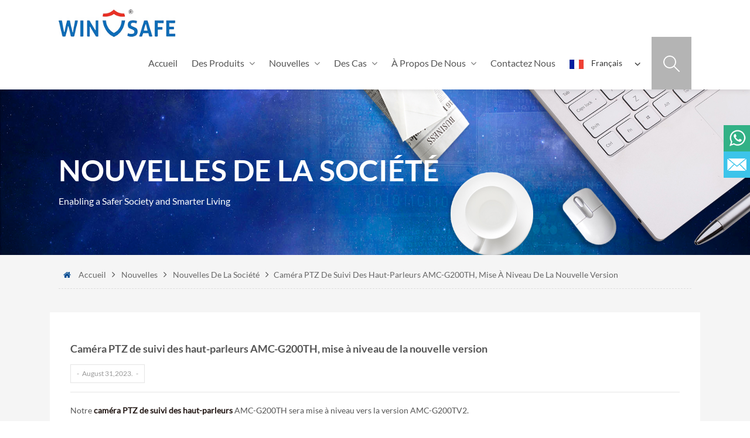

--- FILE ---
content_type: text/html; charset=UTF-8
request_url: https://fr.winsafecctv.com/speaker-tracking-ptz-camera-amc-g200th-upgrade-new-version_n164
body_size: 6497
content:
<!DOCTYPE html PUBLIC "-//W3C//DTD XHTML 1.0 Transitional//EN" "http://www.w3.org/TR/xhtml1/DTD/xhtml1-transitional.dtd">
<html xmlns="http://www.w3.org/1999/xhtml">
    <head>
        <meta http-equiv="X-UA-Compatible" content="IE=edge">
            <meta name="viewport" content="width=device-width,initial-scale=1">
                <meta http-equiv="Content-Type" content="text/html; charset=utf-8" />
                <meta http-equiv="X-UA-Compatible" content="IE=edge,Chrome=1" />
                <meta http-equiv="X-UA-Compatible" content="IE=9" />
                <meta http-equiv="Content-Type" content="text/html; charset=utf-8" />
                <title>Caméra PTZ De Suivi Des Haut-parleurs AMC-G200TH,mise à Niveau De La Nouvelle Version</title>
                <meta name="keywords" content="Caméras de suivi à double objectif,caméras PTZ de suivi des haut-parleurs" />
                <meta name="description" content="Notre caméra PTZ de suivi des haut-parleurs AMC-G200TH sera mise à niveau vers la version AMC-G200TV2. Nous avons utilisé la puce Sigmaster à la place de la puce Hisilicon." />
                                    <link rel="alternate" hreflang="en" href="https://www.winsafecctv.com/speaker-tracking-ptz-camera-amc-g200th-upgrade-new-version_n164" />
                                    <link rel="alternate" hreflang="fr" href="https://fr.winsafecctv.com/speaker-tracking-ptz-camera-amc-g200th-upgrade-new-version_n164" />
                                    <link rel="alternate" hreflang="de" href="https://de.winsafecctv.com/speaker-tracking-ptz-camera-amc-g200th-upgrade-new-version_n164" />
                                    <link rel="alternate" hreflang="ru" href="https://ru.winsafecctv.com/speaker-tracking-ptz-camera-amc-g200th-upgrade-new-version_n164" />
                                    <link rel="alternate" hreflang="it" href="https://it.winsafecctv.com/speaker-tracking-ptz-camera-amc-g200th-upgrade-new-version_n164" />
                                    <link rel="alternate" hreflang="es" href="https://es.winsafecctv.com/speaker-tracking-ptz-camera-amc-g200th-upgrade-new-version_n164" />
                                    <link rel="alternate" hreflang="pt" href="https://pt.winsafecctv.com/speaker-tracking-ptz-camera-amc-g200th-upgrade-new-version_n164" />
                                    <link rel="alternate" hreflang="ar" href="https://ar.winsafecctv.com/speaker-tracking-ptz-camera-amc-g200th-upgrade-new-version_n164" />
                                    <link rel="alternate" hreflang="el" href="https://el.winsafecctv.com/speaker-tracking-ptz-camera-amc-g200th-upgrade-new-version_n164" />
                 
                <link href="/template/images/bitbug_favicon.ico" rel="shortcut icon"  />
                <link type="text/css" rel="stylesheet" href="/template/css/bootstrap.css" />
                <link type="text/css" rel="stylesheet" href="/template/css/font-awesome.min.css" />
                <link rel="stylesheet" type="text/css" href="/template/css/animate.css"/>
				 				<link type="text/css" rel="stylesheet" href="/template/css/style.css" />
				                <link type="text/css" rel="stylesheet" href="/template/css/flexnav.css" />
                <link type="text/css" rel="stylesheet" href="/template/css/bootstrap-touch-slider.css" />
                <link rel="stylesheet" href="/template/css/smoothproducts.css">
                <script type="text/javascript" src="/template/js/jquery-1.8.3.js"></script>
                <script language="javascript" src="/js/jquery.validate.min.js"></script>
                <script language="javascript" src="/js/jquery.blockUI.js"></script>
                <script type="text/javascript" src="/js/front/common.js"></script>
                <script type="text/javascript" src="/js/jcarousellite_1.0.1.pack.js"></script>
                <script type="text/javascript" src="/template/js/bootstrap.min.js"></script>
                <script type="text/javascript" src="/template/js/bootstrap-touch-slider.js"></script>
                <script type="text/javascript" src="/template/js/demo.js"></script>
                <script type="text/javascript" src="/template/js/jquery.flexnav.min.js"></script>
                <script type="text/javascript" src="/template/js/jquery.flexisel.js"></script>
                <script type="text/javascript" src="/template/js/slick.js"></script>  
                <script type="text/javascript" src="/template/js/jquery.velocity.min.js"></script>
                <script type="text/javascript" src="/template/js/mainscript.js"></script>  
				
																	

                <script>
                    if( /Android|webOS|iPhone|iPad|iPod|BlackBerry|IEMobile|Opera Mini/i.test(navigator.userAgent) ) {
                        $(function () {
                            $('.about-main img').attr("style","");
                            $(".about-main img").attr("width","");
                            $(".about-main img").attr("height","");        
                            $('.con_main img').attr("style","");
                            $(".con_main img").attr("width","");
                            $(".con_main img").attr("height","");        
                            $('.news_main div.news_main_de img').attr("style","");
                            $(".news_main div.news_main_de img").attr("width","");
                            $(".news_main div.news_main_de img").attr("height","");        
                            $('.pro_detail .pro_detail_m img').attr("style","");
                            $(".pro_detail .pro_detail_m img").attr("width","");
                            $(".pro_detail .pro_detail_m img").attr("height","");

                        })
                    }
                </script>
                <!--[if ie9]
                <script src="js/html5shiv.min.js"></script>
                <script src="js/respond.min.js"></script>
                -->
                <!--[if IE 8]>
                    <script src="https://oss.maxcdn.com/libs/html5shiv/3.7.0/html5shiv.js"></script>
                    <script src="https://oss.maxcdn.com/libs/respond.js/1.3.0/respond.min.js"></script>
                <![endif]-->
                <meta name="msvalidate.01" content="F66210C09BA3EB69C2A89AEDB5EBDD58" />
<meta name="google-site-verification" content="11mnd8rqfnntOnbO21Wmhuo2P_T0W5VUWDWiA8ydtpM" />
<!-- Google Tag Manager -->
<script>(function(w,d,s,l,i){w[l]=w[l]||[];w[l].push({'gtm.start':
new Date().getTime(),event:'gtm.js'});var f=d.getElementsByTagName(s)[0],
j=d.createElement(s),dl=l!='dataLayer'?'&l='+l:'';j.async=true;j.src=
'https://www.googletagmanager.com/gtm.js?id='+i+dl;f.parentNode.insertBefore(j,f);
})(window,document,'script','dataLayer','GTM-KSNGJ2');</script>
<!-- End Google Tag Manager -->
<meta name="google-site-verification" content="w3d0QBwTZoBsALGE26aGZzsHJ2grPYedb_Dhas3s_JM" />
<script charset="UTF-8" id="LA_COLLECT" src="//sdk.51.la/js-sdk-pro.min.js"></script>
<script>LA.init({id: "JitnojANVREo5dLl",ck: "JitnojANVREo5dLl"})</script>                </head>
                <body>
                    <!-- Google Tag Manager (noscript) -->
<noscript><iframe src="https://www.googletagmanager.com/ns.html?id=GTM-KSNGJ2"
height="0" width="0" style="display:none;visibility:hidden"></iframe></noscript>
<!-- End Google Tag Manager (noscript) --> 
                    <header class="large">
                        <div class="search_box">
                            <div class="top-search clearfix">
                                <div class="container">
                                    <div class="input-group">
                                        <h4>Que cherchez-vous?</h4>
                                        <div class="header_search clearfix">
                                            <input name="search_keyword" onkeydown="javascript:enterIn(event);"  type="text" class="form-control" placeholder="Search...">
                                                <input  type="submit" class="search_btn btn_search1" value="">
                                                    </div>
                                                    <span class="input-group-addon close-search"><i class="fa fa-times"></i></span>
                                                    </div>
                                                    </div>
                                                    </div>
                                                    </div>
                                                    <div class="container">
                                                        <div class="large_m clearfix">
                                                            <div class="top_logo">
                                                                                                                                                                                                            <a href="/"><img src="/uploadfile/userimg/7b44b3bdaada2a0430c75a40de87f245.jpg" alt="WINSAFE Technology Co.,Ltd"/></a>
                                                                                                                                                                                                </div>
                                                            <div class="head_right clearfix">
                                                                <div class="attr-nav">
                                                                    <ul>
                                                                        <li class="search"><a href="#"><i class="fa  "></i></a></li>
                                                                    </ul>
                                                                </div>
                                                                <div class="dorp">
                                                                    <dl class="select clearfix">
                                                                                                                                                        <dt class=""><img src="/images/front/country/fr.png"  alt="français"/><p>français</p></dt>
                                                                                                                                                    <dd>
                                                                            <ul>
                                                                                                                                                                        <li><a href="https://www.winsafecctv.com/speaker-tracking-ptz-camera-amc-g200th-upgrade-new-version_n164"><img src="/images/front/country/en.png"  alt="English"/><p>English</p></a></li>
                                                                                                                                                                            <li><a href="https://de.winsafecctv.com/speaker-tracking-ptz-camera-amc-g200th-upgrade-new-version_n164"><img src="/images/front/country/de.png"  alt="Deutsch"/><p>Deutsch</p></a></li>
                                                                                                                                                                            <li><a href="https://ru.winsafecctv.com/speaker-tracking-ptz-camera-amc-g200th-upgrade-new-version_n164"><img src="/images/front/country/ru.png"  alt="русский"/><p>русский</p></a></li>
                                                                                                                                                                            <li><a href="https://it.winsafecctv.com/speaker-tracking-ptz-camera-amc-g200th-upgrade-new-version_n164"><img src="/images/front/country/it.png"  alt="italiano"/><p>italiano</p></a></li>
                                                                                                                                                                            <li><a href="https://es.winsafecctv.com/speaker-tracking-ptz-camera-amc-g200th-upgrade-new-version_n164"><img src="/images/front/country/es.png"  alt="español"/><p>español</p></a></li>
                                                                                                                                                                            <li><a href="https://pt.winsafecctv.com/speaker-tracking-ptz-camera-amc-g200th-upgrade-new-version_n164"><img src="/images/front/country/pt.png"  alt="português"/><p>português</p></a></li>
                                                                                                                                                                            <li><a href="https://ar.winsafecctv.com/speaker-tracking-ptz-camera-amc-g200th-upgrade-new-version_n164"><img src="/images/front/country/ar.png"  alt="العربية"/><p>العربية</p></a></li>
                                                                                                                                                                            <li><a href="https://el.winsafecctv.com/speaker-tracking-ptz-camera-amc-g200th-upgrade-new-version_n164"><img src="/images/front/country/el.png"  alt="Ελληνικά"/><p>Ελληνικά</p></a></li>
                                                                                                                                                                    <li><a href="https://www.winsafecctv.org.cn/" target="_blank"><img src="/template/images/ch.png" ><p>中文</p></a></li>
                                                                            </ul>
                                                                        </dd>
                                                                    </dl>
                                                                </div>
                                                                <div id='cssmenu' class="clearfix">
                                                                    <ul>
                                                                        <li ><a href="/">Accueil</a></li>
                                                                        <li class="has-sub "><a href="/products">Des produits</a>
                                                                            <ul>
                                                                                                                                                                    <li><a href="/2025-hot-sale-products_c44">Produits en promotion 2025</a>
                                                                                                                                                                            </li>		
                                                                                                                                                                    <li><a href="/maritime-thermal-ptz-cameras_c37">Caméras PTZ thermiques maritimes</a>
                                                                                                                                                                            </li>		
                                                                                                                                                                    <li><a href="/all-in-one-webcam_c43"> Tout-en-un webcam</a>
                                                                                                                                                                            </li>		
                                                                                                                                                                    <li><a href="/mobile-rugged-ptz-cameras_c1">Caméras mobiles robustes PTZ</a>
                                                                                                                                                                            </li>		
                                                                                                                                                                    <li><a href="/video-conferencing-kit_c45">kit de vidéoconférence</a>
                                                                                                                                                                            </li>		
                                                                                                                                                                    <li><a href="/lecture-recording-cameras_c9">Caméras d&#39;enregistrement</a>
                                                                                                                                                                            </li>		
                                                                                                                                                                    <li><a href="/video-conference-cameras_c24">Caméras vidéo de conférence</a>
                                                                                                                                                                                    <ul>
                                                                                                                                                                                                    <li><a href="/ndi-cameras-series_c41"> NDI série de caméras</a></li>
                                                                                                                                                                                                    <li><a href="/4k-cameras_c42"> 4K appareils photo</a></li>
                                                                                                                                                                                                    <li><a href="/hd-ptz-video-conference-camera_c25">Caméra de vidéoconférence PTZ HD</a></li>
                                                                                                                                                                                                    <li><a href="/usb-hd-ptz-video-conference-camera_c26">Caméra de vidéoconférence USB HD PTZ</a></li>
                                                                                                                                                                                            </ul>	
                                                                                                                                                                            </li>		
                                                                                                                                                                    <li><a href="/omnidirectional-microphones_c36">Microphones Omnidirectionnels</a>
                                                                                                                                                                            </li>		
                                                                                                                                                                    <li><a href="/ip-ptz-speed-dome-cameras_c2">Caméras dômes rapides IP PTZ</a>
                                                                                                                                                                            </li>		
                                                                                                                                                                    <li><a href="/ptz-controller_c4">Contrôleur PTZ</a>
                                                                                                                                                                            </li>		
                                                                                                                                                                    <li><a href="/accessories_c8">Accessoires</a>
                                                                                                                                                                            </li>		
                                                                                		
                                                                            </ul>
                                                                        </li>
																		                                                                        <li ><a href="/news_nc1">Nouvelles</a>
                                                                                                                                                            <ul>
                                                                                                                                                                            <li><a href="/nouvelles-de-la-soci-t_nc11">Nouvelles de la société</a></li>
                                                                                                                                                                            <li><a href="/nouvelles-de-l-39-industrie_nc12">Nouvelles de l&#39;industrie</a></li>
                                                                                                                                                                    </ul>
                                                                                                                                                    </li>
                                                                                                                                                <li ><a href="/cases_nc10">Des cas</a>
                                                                                                                                                            <ul>
                                                                                                                                                                            <li><a href="/s-curit-mobile_nc13">Sécurité mobile</a></li>
                                                                                                                                                                            <li><a href="/enregistrement-de-l-39-ducation_nc14">Enregistrement de l&#39;éducation</a></li>
                                                                                                                                                                            <li><a href="/conf-rence-vid-o_nc15">Conférence vidéo</a></li>
                                                                                                                                                                            <li><a href="/t-l-m-decine_nc16">Télémédecine</a></li>
                                                                                                                                                                            <li><a href="/surveillance-de-s-curit_nc17">Surveillance de sécurité</a></li>
                                                                                                                                                                    </ul>
                                                                                                                                                    </li>
																		                                                                        <li ><a href="/about-us_d1">À propos de nous</a>
                                                                                                                                                              <ul>
                                                                                     
                                                                                        <li><a href="/introduction_d6">introduction</a></li>
                                                                                     
                                                                                        <li><a href="/honor-certification_d7">Honneur & Certification</a></li>
                                                                                                                                                                    </ul>
                                                                                                                                                    </li>
                                                                        
                                                                                                                                                <li ><a href="/contact-us_d2">Contactez nous</a>
                                                                                                                                                    </li>
                                                                        																		<style>
																		#cssmenu > ul > li{ padding: 0 24px 0 0;}
																		</style>
																		                                                                    </ul>
                                                                </div>
                                                            </div>
                                                        </div>
                                                    </div>
                                                    </header>
                                                    <script type="text/javascript">
                                                        $(function(){
                                                            /*============================
                                                            @author:flc
                                                            @time:2014-02-11 18:16:09
                                                            @qq:3407725
                                                            ============================*/
                                                            $(".select").each(function(){
                                                                var s=$(this);
                                                                var z=parseInt(s.css("z-index"));
                                                                var dt=$(this).children("dt");
                                                                var dd=$(this).children("dd");
                                                                var _show=function(){dd.slideDown(200);dt.addClass("cur");s.css("z-index",z+1);};   //展开效果
                                                                var _hide=function(){dd.slideUp(200);dt.removeClass("cur");s.css("z-index",z);};    //关闭效果
                                                                dt.click(function(){dd.is(":hidden")?_show():_hide();});
                                                                dd.find("a").click(function(){dt.html($(this).html());_hide();});     //选择效果（如需要传值，可自定义参数，在此处返回对应的“value”值 ）
                                                                $("body").click(function(i){ !$(i.target).parents(".select").first().is(s) ? _hide():"";});
                                                            })
                                                        })
                                                    </script>
                                                    <script>
                                                        $(".attr-nav").each(function(){  
                                                            $(".search > a", this).on("click", function(e){
                                                                e.preventDefault();
                                                                $(".top-search").slideToggle();
                                                            });
                                                        });
                                                        $(".input-group-addon.close-search").on("click", function(){
                                                            $(".top-search").slideUp();
                                                        });
                                                    </script>
                                                            <div class="page_banner">
                                    <img src="/uploadfile/bannerimg/15367226868098220848.jpg"  alt="WINSAFE News"/>
                        <div class="titleW">
    <div class="container">	
        <h2 class="title">Nouvelles de la société</h2>
        <p>Enabling a Safer Society and Smarter Living</p>
    </div>
</div>
</div>
<div class="page-box">
    <div class="breadcrumbW clearfix">
        <div class="container">
            <div class="breadcrumb clearfix">
                <div class="bread-right">
                    <a class="home" href="/" title="Return to Home"><i class="fa fa-home"></i>Accueil</a>
                                                                        <i class="fa fa-angle-right"></i>
                            <a href="/news_nc1">Nouvelles</a>
                                                    <i class="fa fa-angle-right"></i>
                            <a href="/company-news_nc11">Nouvelles de la société</a>
                        <i class="fa fa-angle-right"></i><h2>Caméra PTZ de suivi des haut-parleurs AMC-G200TH, mise à niveau de la nouvelle version</h2>
                                    </div>
            </div>
        </div>
    </div>
    <div class="container">
        <div class="about_web clearfix row"> 
            <div class="news-detail clearfix">
                <div class="title">
                    <em>Caméra PTZ de suivi des haut-parleurs AMC-G200TH, mise à niveau de la nouvelle version</em>
                    <p>August 31,2023.</p>
                </div>
                <div class="text"><p> <span style="font-family:lato-regular;font-size:14px;">Notre <strong><a href="/speaker-tracking-camera_p354.html" target="_blank">caméra PTZ de suivi des haut-parleurs</a></strong> AMC-G200TH sera mise à niveau vers la version AMC-G200TV2.</span> </p> 
     <p> <span style="font-family:lato-regular;font-size:14px;"><br> </span> </p> 
     <p style="text-align:center;"> <span style="font-family:lato-regular;font-size:14px;"><a href="https://www.winsafecctv.com/speaker-tracking-camera_p354.html" target="_blank"><img src="/js/htmledit/kindeditor/attached/20230831/20230831171443_80533.jpg" alt="Caméra de suivi des haut-parleurs" width="1000" height="376" title="Caméra de suivi des haut-parleurs" align=""></a><br> </span> </p> 
     <p> <br> </p> 
     <p> <span style="font-family:lato-regular;font-size:14px;">Nous avons utilisé la puce Sigmaster à la place de la puce Hisilicon. nous ajouterons également la fonction de suivi des conférenciers dans notre AMC-G200THV2. Les différents modèles comparent le formulaire ci-dessous&nbsp;:</span> </p> 
     <p> <span style="font-family:lato-regular;font-size:14px;"><br> </span> </p> 
     <p> <br> </p> 
     <p style="text-align:center;"> <img src="/js/htmledit/kindeditor/attached/20230831/20230831171605_72917.png" alt="Caméras PTZ de suivi des haut-parleurs" width="954" height="913" title="Caméras PTZ de suivi des haut-parleurs" align=""> </p> 
     <p> <br> </p> 
     <p> <br> </p></div>
                <ul class="page_turn clearfix">
                                            <li><p><i class="fa fa-long-arrow-up"></i>Prev :</p><a href="/amc-g320-20x-ptz-video-conference-camera-hot-sale_n165">Caméra de vidéoconférence PTZ AMC-G320 20X, offre spéciale</a></li>
                                                                <li><p><i class="fa fa-long-arrow-down"></i>Prochain :</p><a href="/infocomm23-orlando_n163">InfoComm23 Orlando</a></li>
                                    </ul>
            </div>
        </div> 
    </div>
</div>
<div class="footerW clearfix">
    <div class="container">
        <div class="footer row">
            <div id="right_column" class="fot_link col-sm-2 clearfix wow fadeInRight">
                <section id="blockbestsellers" class="block products_block column_box">
                    <span class="fot_title"><em>Des produits</em><i class="column_icon_toggle icon-plus-sign"></i></span>
                    <div class="block_content toggle_content">
                        <ul>
                                                                <li><a href="/maritime-thermal-ptz-cameras_c37">Caméras PTZ thermiques maritimes</a></li>
                                                                    <li><a href="/all-in-one-webcam_c43"> Tout-en-un webcam</a></li>
                                                                    <li><a href="/mobile-rugged-ptz-cameras_c1">Caméras mobiles robustes PTZ</a></li>
                                                                    <li><a href="/lecture-recording-cameras_c9">Caméras d&#39;enregistrement</a></li>
                                                        </ul>
                    </div>
                </section>
            </div>
            <div id="right_column" class="fot_link col-sm-2 clearfix wow fadeInRight">
                <section id="blockbestsellers" class="block products_block column_box">
                                        <span class="fot_title"><em>Nouvelles</em><i class="column_icon_toggle icon-plus-sign"></i></span>
                    <div class="block_content toggle_content">
                                                    <ul>
                                                                    <li><a href="/nouvelles-de-la-soci-t_nc11">Nouvelles de la société</a></li>
                                                                    <li><a href="/nouvelles-de-l-39-industrie_nc12">Nouvelles de l&#39;industrie</a></li>
                                                            </ul>
                                            </div>
                </section>
            </div>
            <div id="right_column" class="fot_link col-sm-2 clearfix wow fadeInRight">
                <section id="blockbestsellers" class="block products_block column_box">
                                        <span class="fot_title"><em>Des cas</em><i class="column_icon_toggle icon-plus-sign"></i></span>
                    <div class="block_content toggle_content">
                                                    <ul>
                                                                    <li><a href="/s-curit-mobile_nc13">Sécurité mobile</a></li>
                                                                    <li><a href="/enregistrement-de-l-39-ducation_nc14">Enregistrement de l&#39;éducation</a></li>
                                                                    <li><a href="/conf-rence-vid-o_nc15">Conférence vidéo</a></li>
                                                                    <li><a href="/t-l-m-decine_nc16">Télémédecine</a></li>
                                                                    <li><a href="/surveillance-de-s-curit_nc17">Surveillance de sécurité</a></li>
                                                            </ul>
                                            </div>
                </section>
            </div>
            <div id="right_column" class="fot_link col-sm-2 clearfix wow fadeInLeft">
                <section id="blockbestsellers" class="block products_block column_box">
                                        <span class="fot_title"><em>À propos de nous</em><i class="column_icon_toggle icon-plus-sign"></i></span>
                    <div class="block_content toggle_content">
                                                    <ul>
                                 
                                    <li><a href="/introduction_d6">introduction</a></li>
                                 
                                    <li><a href="/honor-certification_d7">Honneur & Certification</a></li>
                                                            </ul>
                                            </div>
                </section>
            </div>
            <div id="right_column" class="fot_global col-sm-2 clearfix wow fadeInLeft">
                <section id="blockbestsellers" class="block products_block column_box">
                    <span class="fot_title"><em>réseau de marketing mondial</em><i class="column_icon_toggle icon-plus-sign"></i></span>
                    <div class="block_content toggle_content">
                        <div><img src="/template/images/sitemap.png"/></div>
                    </div>
                </section>
            </div>
            <div id="right_column" class="fot_conts col-sm-2 clearfix wow fadeInLeft">
                <section id="blockbestsellers" class="block products_block column_box">
                    <span class="fot_title"><em>Contactez nous</em><i class="column_icon_toggle icon-plus-sign"></i></span>
                    <div class="block_content toggle_content">
                        <div class="fot_conts_m">
                                                            <p>86-755-26007301</p>
                                                                                                                            <a href="mailto:sales@winsafecctv.com" rel="nofollow">sales@winsafecctv.com</a>
                                                                                    </div>
                        <ul class="fot_share">
                              
                              
                                  
                                    <li><a rel="nofollow" target="_blank" href="https://twitter.com/WINSAFENancy" ><img src="/uploadfile/friendlink/480ab5990d260098f9e9904ca33e662f.png" alt="Twitter" /></a></li>
                                  
                                    <li><a rel="nofollow" target="_blank" href="https://www.linkedin.com/authwall?trk=gf&trkInfo=AQE5QOqJduW1PwAAAWWDSgFwunGiAM_ppJd5cB4uszcwhN2r4d24VZws6HBD1VCb9C-7Eyzpyd8xjbUebfnYIUeToqSsBa0kZGt8s64EdvJ2ot9TNVJy9kxxPUITjdRCnN23xDk=&originalReferer=http://www.winsafecctv.com/&sessionRedirect=https%3A%2F%2Fwww.linkedin.com%2Fin%2Fwinsafe-nancy-59414052" ><img src="/uploadfile/friendlink/d764e5d1e3a210802bece82ca004b630.png" alt="Linkedin" /></a></li>
                                  
                                    <li><a rel="nofollow" target="_blank" href="https://www.facebook.com/nancy.xux?ref=tn_tnmn" ><img src="/uploadfile/friendlink/3ed37e8a054e9008f06bc382d6f6b286.png" alt="Facebook" /></a></li>
                                  
                                    <li><a rel="nofollow" target="_blank" href="https://www.youtube.com/channel/UCBb_BaMJ2gwGgT2CSfY7Iqw" ><img src="/uploadfile/friendlink/ccaac60f45f84b64c6ab8cd73c8c3ac9.png" alt="Youtube" /></a></li>
                                                                                    </ul>
                    </div>
                </section>
            </div>
        </div>
        <ul class="fot_nav">
             
                    <li><a href="/">Accueil</a><em>/</em></li>
                     
                    <li><a href="/about-us_d1">À propos de nous</a><em>/</em></li>
                     
                    <li><a href="/products">Des produits</a><em>/</em></li>
                     
                    <li><a href="/news_nc1">Nouvelles</a><em>/</em></li>
                     
                    <li><a href="/contact-us_d2">Contactez nous</a><em>/</em></li>
                     
                    <li><a href="/sitemap.html">Plan du site</a><em>/</em></li>
                     
                    <li><a href="/blog">Blog</a><em>/</em></li>
                     
                    <li><a href="/sitemap.xml">XML</a><em>/</em></li>
                            </ul> 
							<style>
				.fot_nav li a{font-size: 13px;}
				</style>
				    </div>
</div>
<div class="fot-botW ">
    <div class="container">
        <div class="fot-bot clearfix  wow fadeInUp">
            <p class="copy">droits d&#39;auteur © 2026 WINSAFE Technology Co.,Ltd Tous les droits sont réservés. </p>
                            <ul class="fot-fri ">
                    <p>Hot Tags :</p>
                                            <li><a href="/vehicle-ip-ptz-cameras_sp">Caméras IP PTZ véhicule</a></li>
                                            <li><a href="/ptz-thermal-imaging-camera_sp">meilleurs fournisseurs de caméras PTZ</a></li>
                                            <li><a href="/rugged-ir-ptz-cameras_sp">caméras ptz à bas prix</a></li>
                                            <li><a href="/marine-security-cameras_sp">Fabrication de caméras marine</a></li>
                                    </ul>
                                </div>
    </div>
</div>
<div class="side">
    <ul>
        	
                    
                        <li>                     <a rel="nofollow" target="_blank" href="https://web.whatsapp.com/send?phone=+8613725587481&text=Hello" >   
                    <div class="sidebox" style="overflow: hidden; width: 45px; opacity: 1; background:#32b186;"><img src="/template/images/on_whats.png">+8613725587481</div></a></li>
                                        
                <li><a href="mailto:sales@winsafecctv.com" rel="nofollow"><div class="sidebox" style="overflow: hidden; width: 45px; opacity: 1; background:#3cc4ea;"><img src="/template/images/on_email.png">sales@winsafecctv.com</div></a></li>
                        </ul>
</div>

<a href="#top" class="back_top"></a>
<script type="text/javascript">
    $('#bootstrap-touch-slider').bsTouchSlider();
</script>
<script type="text/javascript" src="/template/js/wow.min.js"></script>
<script type="text/javascript" src="/template/js/jquery.meanmenu.js"></script>
<script type="text/javascript" src="/template/js/owl.carousel.min.js"></script>
<script type="text/javascript" src="/template/js/scrollUp.js"></script>   
<script type="text/javascript" src="/template/js/jquery.placeholder.min.js"></script>
<script type="text/javascript" src="/template/js/theme.js"></script>
</body>
</html>

--- FILE ---
content_type: text/css
request_url: https://fr.winsafecctv.com/template/css/style.css
body_size: 15668
content:
/*reset*/:focus{outline:0;}h1,h2,h3,h4,h5,h6{ margin:0px; padding:0; line-height:normal}body,ul,img,p,input,dl,dd,tr,th,td{margin:0;padding:0;font-family: 'lato-regular',serif;}em{font-style:normal;}img{border:none; max-width:100%}/*li,ul,ol{list-style:none;}*/a{text-decoration:none;color:#231815;}input{padding:0px;vertical-align: middle;line-height: normal;border:none;} body{overflow-x:hidden;}button::-moz-focus-inner,input[type="reset"]::-moz-focus-inner,input[type="button"]::-moz-focus-inner,input[type="submit"]::-moz-focus-inner,input[type="file"]>input[type="button"]::-moz-focus-inner{border:none;padding:0;}a:focus {outline: none;}:focus {outline: none; box-shadow:none} iframe {max-width: 100%;}.table-responsive ul li {list-style-position: inside;!important }.table-responsive td{ padding-left:8px}/*share*/body{	font-size: 14px;	font-family: 'lato-regular',serif;	color: #555; background:#fff;	line-height:24px;}.bold{font-weight:bold;}.fontRed{color:red;}.clearfix:before, .clearfix:after{content:" ";display:table;}.clearfix:after{clear:both;}@media only screen and (max-width: 768px) {	.row{margin:0;}}a:hover,img:hover{transition: 0.5s all;-webkit-transition: 0.5s all;-o-transition: 0.5s all; -moz-transition: 0.5s all;-ms-transition: 0.5s all;}a,img{transition: 0.5s all;-webkit-transition: 0.5s all;-o-transition: 0.5s all; -moz-transition: 0.5s all;-ms-transition: 0.5s all;} @font-face {    font-family: 'lato-bold';    src:url(../font/lato-bold.eot);    src: url(../font/lato-bold.eot?#iefix) format('embedded-opentype'),	 url(../font/lato-bold.svg#lato-bold) format('svg'),	 url(../font/lato-bold.woff) format('woff'),	 url(../font/lato-bold.ttf) format('truetype');    font-weight: normal;    font-style: normal;} @font-face {    font-family: 'lato-regular';    src:url(../font/lato-regular.eot);    src: url(../font/lato-regular.eot?#iefix) format('embedded-opentype'),	 url(../font/lato-regular.svg#lato-regular) format('svg'),	 url(../font/lato-regular.woff) format('woff'),	 url(../font/lato-regular.ttf) format('truetype');    font-weight: normal;    font-style: normal;} .head_right{ float:right}.top_logo{ float:left; margin-top:16px}.top_logo h1{ margin:0; padding:0; line-height:inherit}.top_logo img{ max-width:246px; height:auto; width:100%} /*select*/.dorp{ float:right;position:relative; z-index:999999;   margin-top:32px; margin-left:50px}.select{position:relative; display:inline-block;margin:0;-moz-transition: all 0.3s;-o-transition: all 0.3s;-webkit-transition: all 0.3s;transition: all 0.3s; color:#666;  }.select dt{display:inline-block;cursor:pointer;position:relative;z-index:99;text-align:left;font-size:12px;font-weight:normal; text-transform:capitalize; color:#666666; padding:0px 0px; line-height:26px; height:26px}.select dt:after{font-family:FontAwesome;color:#666666;vertical-align:middle;content:""; background:url(../images/lan_icon.png) no-repeat; display:inline-block; width:13px; height:8px}.select dt>p{display:inline-block;margin:0;font-weight:normal; font-size:14px; padding-right:5px; color:#333333; text-transform:capitalize; margin-right:16px !important;}.select dt img{ margin-right:13px;}.select dd{position:absolute;left:0;top:36px;background:#fff;display:none;z-index:99999;border:1px solid #eee;}.select dd ul{padding:4px;width:140px;overflow:auto; background:#f0f0f0 ;}.select dd ul li{ list-style:none;}.select dd ul li a{line-height:30px;display:block;padding:0 5px;text-align:left;color:#333; border-bottom:1px solid rgba(255,255,255,0.5);}.select dd ul li a:hover{background:#094e93; color:#fff !important;}.select dd ul li img{max-width:21px;max-height:21px;width:100%;height:auto;vertical-align:middle;}.select dd ul li p{padding-left:8px;font-size:12px;display:inline-block;text-transform:capitalize;vertical-align:middle;margin:0}.top-search{ display:none; width:100%; z-index:10000000; position:relative; width:100%;background-color: #fff;overflow: hidden;border-bottom:1px solid #eee; }.attr-nav li{ list-style:none}.attr-nav{ display:inline-block; float:right;    margin-left:37px}.attr-nav .search{}.attr-nav i{ background:url(../images/search_btn.png) no-repeat center; display:inline-block; width:68px; height:90px;  vertical-align:middle; background-color:#b4b4b4}.attr-nav a{ display:inline-block;  text-align:center; text-transform:uppercase; color:#fff; font-size:15px}.attr-nav a:hover i{ background-color:#094e93}/* Top Search=================================*/.top-searchW{  padding:0; }.top-search .container{ padding:0 15px}.top-search { background-color: #fafafa;display: none; width:100%;}.top-search h4{font-size:22px; text-align:center; color:#555; margin:20px 0; text-transform:capitalize;  font-family: 'lato-bold';}.top-search .input-group-addon i {color: #fff;float: right;font-size: 12px;position:absolute; right:0px; top:0px; width:28px; height:28px; line-height:28px; background:#094e93;}.top-search input.form-control { border:none;color: #999;height: 40px;line-height: 40px;padding: 0 32px 0 15px;text-align: left;background:none;border-radius:25px; font-size:12px;    box-shadow: none;}.top-search input.form-control:focus{  box-shadow:inset;}.top-search .input-group {padding:10px 0px 21px; max-width:750px; margin:0 auto; width:100%;}.top-search .input-group-addon.close-search {cursor: pointer;}.btn_search1 {background:#b4b4b4 url(../images/search_btn.png) no-repeat center;    top: 0px;    height:40px; border-radius:0 25px 25px 0;    position: absolute;    right:0px;    width: 40px;    z-index: 9;}.header_search {position: relative;border:1px solid #eee;background:#fff; border-radius:25px}.top-search .input-group-addon{background-color: transparent;border: none;color: #666;padding-left: 0;padding-right: 0;}.top-search .input-group-addon.close-search{cursor: pointer; float:right;} /* Sizes for the bigger menu */header{width: 100%;z-index: 999999; background:#fff; background-size:cover;-moz-transition: all 0.3s;-o-transition: all 0.3s;-webkit-transition: all 0.3s;transition: all 0.3s;position:relative;box-shadow: 0 3px 7px rgba(0,0,0,0.08);}.large_m{}header.large{-moz-transition: all 0.3s;-o-transition: all 0.3s;-webkit-transition: all 0.3s;transition: all 0.3s; }.fix{ display:none}@media only screen and (max-width: 1485px) { .dorp{ margin-left:0}	}@media only screen and (max-width: 1295px) {.top_logo img{ max-width:200px}.attr-nav{ margin-left:16px}	}@media only screen and (max-width: 1008px) {	.attr-nav i{ width:48px}	.top_logo{ margin-top:25px}	.top_logo img{ max-width:160px}	}@media only screen and (min-width: 1024px) {header.small{left:0;top:0; position:fixed;-moz-transition: all 0.3s;-o-transition: all 0.3s;-webkit-transition: all 0.3s;transition: all 0.3s; padding:0;    }header.small .top_logo a img{ max-width:200px}header.small #cssmenu > ul > li > a{ line-height:80px}header.small .top_logo{  margin-top:10px   } header.small .dorp{    margin-top: 22px;}header.small .attr-nav i{ height:80px}}  @media only screen and (max-width: 926px) {	 .head_right{ float:none}	 .dorp{    margin-right: 50px;}	}@media only screen and (max-width: 654px) {   .dorp{ margin-left:0}  } @media only screen and (max-width: 495px) { 	.top-search h4{font-size:16px;}   	.dorp{ border-left:none; padding-left:0; padding-right:10px; float:left; margin-left:10px}	.attr-nav{ margin-left:5px} 	.select dt>p{ text-transform:capitalize; margin-right: 4px !important;} 	 }@media only screen and (max-width: 449px) {  		 .attr-nav i{ height:36px; width:40px}		 .top_logo{ margin-top:0}		 .large_m{ padding:10px 0;}		 .dorp{ width:100%; text-align:right; margin:11px 0 0}	  }.in_categW{ margin-top:110px}.in_title{ text-align:center;  }.in_title span{ display:inline-block; font-size:34px; line-height:32px; color:#333333;position:relative;   text-transform:uppercase;  font-family: 'lato-bold';}.in_title p{color:#999999; font-size:13px; overflow:hidden; line-height:20px; text-overflow:ellipsis; white-space:nowrap; margin-top:20px}.in_title span:after{ position:absolute; bottom:43px; left:49%; width:1px; height:60px; background:#094e93; content:''; display:inline-block;}.in_caseL{  margin-top:11px}.in_caseL li{ list-style:none; margin-top:30px; }.in_caseL li .in_caseL_m{ overflow:hidden; width:100%; position:relative}.in_caseL li .in_caseL_m>a{ display:block; width:100%; overflow:hidden;}.in_caseL li .in_caseL_m>a img{ width:100%; height:auto; max-width:100%;webkit-transition: -webkit-transform 0.3s;    -moz-transition: -moz-transform 0.3s;    -o-transition: -o-transform 0.3s;    transition: transform 0.3s;}.in_caseL li .in_caseL_m:hover>a img{ -webkit-transform: scale(1.04);    -moz-transform: scale(1.04);    -ms-transform: scale(1.04);    -o-transform: scale(1.04);}.in_caseL li .in_caseL_m .in_caseL_hover{ width:100%; position:absolute; bottom:-130px; left:0; padding:20px 35px;transition: 0.5s all;-webkit-transition: 0.5s all;-o-transition: 0.5s all; -moz-transition: 0.5s all;-ms-transition: 0.5s all; }.in_caseL li .in_caseL_m .in_caseL_hover .in_caseL_w{ text-align:center}.in_caseL li .in_caseL_m .in_caseL_hover .in_caseL_w a.in_caseL_t{ display:block; color:#ffffff; font-size:18px; line-height:30px; overflow:hidden; text-overflow:ellipsis; white-space:nowrap;font-family: 'lato-bold'; padding:0 15px; text-transform:uppercase; margin-top:12px;    position: relative;    z-index: 999;}.in_caseL li .in_caseL_m:after{background:rgba(0,0,0,0.3);	background: -webkit-linear-gradient(top, rgba(255,255,255,0) 0%,rgba(0,0,0,0.3) 100%);	background: -moz-linear-gradient(top, rgba(255,255,255,0) 0%,rgba(0,0,0,0.3) 100%);	background: -o-linear-gradient(top, rgba(255,255,255,0) 0%,rgba(0,0,0,0.3) 100%);	background: -ms-linear-gradient(top, rgba(255,255,255,0) 0%,rgba(0,0,0,0.3) 100%);	background: linear-gradient(top, rgba(255,255,255,0) 0%,rgba(0,0,0,0.3) 100%); position:absolute; bottom:0; left:0; width:100%; height:86px; content:''; display:block}.in_caseL li .in_caseL_m .in_caseL_hover .in_caseL_w p{ font-size:12px; color:#ffffff; line-height:30px; overflow:hidden;  height:90px; opacity:0; margin-top:11px} .in_caseL li .in_caseL_m .in_caseL_hover .in_caseL_w .in_caseL_more{ display:inline-block; border-radius:25px; font-size:14px; text-transform:uppercase; color:#fff; font-family: 'lato-bold'; border:1px solid #fff; line-height:36px; padding:0 36px; margin-top:25px}.in_caseL li .in_caseL_m .in_caseL_hover .in_caseL_w .in_caseL_more i{ margin-left:17px}.in_caseL li .in_caseL_m .in_caseL_hover .in_caseL_w .in_caseL_more:hover{ background:#fff; color:#094e93}.in_caseL li .in_caseL_m:hover .in_caseL_hover{ bottom:0; padding:20px; height:100%; }.in_caseL li .in_caseL_m:hover:after{ display:none}.in_caseL li .in_caseL_m:hover .in_caseL_hover .in_caseL_w{ background:rgba(0,0,0,0.6); padding:16px 50px 0; height:100%}.in_caseL li .in_caseL_m:hover .in_caseL_hover .in_caseL_w a.in_caseL_t{ background:none; padding:0; line-height:44px}.in_caseL li .in_caseL_m:hover .in_caseL_hover .in_caseL_w p{ opacity:1}.in_more{ text-align:center; margin-top:52px}.in_more a{ display:inline-block; border-radius:25px; padding:0 28px; line-height:44px; color:#fff; background:#094e93; font-size:14px; text-transform:uppercase;font-family: 'lato-bold'; box-shadow:0 3px 8px rgba(230,0,18,0.22);}.in_more a i{ margin-left:12px;-webkit-transition:all var(--transition-time,500ms);  -o-transition:all var(--transition-time,500ms);transition:all var(--transition-time,500ms);}.in_more a:hover{ box-shadow:0 5px 12px rgba(230,0,18,0.33);}.in_more a:hover i{ margin-left:20px}@media only screen and (min-width: 1200px) {.in_caseL li:nth-child(3n+1) {animation-delay: 0.2s;}.in_caseL li:nth-child(3n+2) {animation-delay: 0.3s;}.in_caseL li:nth-child(3n+3) {animation-delay: 0.4s;}}@media only screen and (max-width: 1598px) {  	.in_caseL li .in_caseL_m .in_caseL_hover{    bottom: -160px;}}@media only screen and (max-width: 1440px) { .in_caseL li .in_caseL_m .in_caseL_hover .in_caseL_w p{ height:60px;    margin-top: 0;}.in_caseL li .in_caseL_m .in_caseL_hover .in_caseL_w a.in_caseL_t{ margin-top:0}.in_caseL li .in_caseL_m .in_caseL_hover{    bottom: -130px;}}@media only screen and (max-width: 1024px) {	.in_caseL li .in_caseL_m .in_caseL_hover .in_caseL_w a.in_caseL_t{font-size: 16px;}	.in_caseL.row{ margin:0 -10px}	.in_caseL li{ padding:0 10px}	 	}@media only screen and (max-width: 768px) {	.in_caseL li .in_caseL_m .in_caseL_hover{ position:inherit; bottom:inherit; left:inherit; padding:0}	.in_caseL li .in_caseL_m .in_caseL_hover .in_caseL_w p{ opacity:1; margin-top:10px; color:#999}	.in_caseL li .in_caseL_m .in_caseL_hover .in_caseL_w a.in_caseL_t{ line-height:30px; color:#333}	.in_caseL li .in_caseL_m .in_caseL_hover .in_caseL_w .in_caseL_more{ margin-top:15px; border-color:#094e93; color:#094e93}	.in_caseL li .in_caseL_m:hover .in_caseL_hover{ bottom:inherit; padding:0px; height:auto}	.in_caseL li .in_caseL_m:hover .in_caseL_hover .in_caseL_w{ background:none; padding:0; height:auto}	.in_caseL li .in_caseL_m:hover .in_caseL_hover .in_caseL_w a.in_caseL_t{ background:rgba(255,255,255,0.9); padding:0; line-height:50px}	.in_caseL li .in_caseL_m:after{ display:none}	.in_title span{    font-size: 26px;}	.in_title span:after{ height:30px}	.in_categW{    margin-top: 60px;}	.in_title p{    margin-top: 10px;}		}@media only screen and (max-width: 425px) {	.in_caseL li{ width:100%}	} .in_aboutW{ background:#094e93; margin-top:67px; padding:50px 0 67px}.in_aboutW .in_title span{ color:#fff}.in_aboutW .in_title span:after{ background:#eaeaea}.in_about{ margin-top:40px;}.in_about .in_about_l{ float:left; width:54%; padding-right:35px; margin-top:30px}.in_about .in_about_l>p{ font-size:20px; color:#ffffff; line-height:24px; text-transform:uppercase;font-family: 'lato-bold';}.in_about .in_about_l .in_about_d{ font-size:15px; line-height:34px; color:#e8e8e8; overflow:hidden; max-height:340px; margin-top:19px;}.in_about .in_about_l>a{ display:inline-block; border:1px solid #fff; line-height:46px; padding:0 32px; color:#fff; text-transform:uppercase; font-size:16px; margin-top:45px;}.in_about .in_about_l>a:hover{ background:#fff; color:#094e93}.in_about .in_about_img{ float:left; width:46%; padding-left:43px;}.in_about .in_about_img a{ display:block; width:100%}.in_about .in_about_img a img{ max-width:100%; height:auto; width:100%}@media only screen and (max-width: 1598px) {	.in_about .in_about_l{ width:50%; padding-right:50px}	.in_about .in_about_img{ width:50%; padding-left:0}	}@media only screen and (max-width: 1262px) {	.in_about .in_about_l{ padding-right:40px}	.in_about .in_about_l .in_about_d{ max-height:238px}	}@media only screen and (max-width: 970px) {	.in_about .in_about_l .in_about_d{ max-height:170px}}@media only screen and (max-width: 768px) {	.in_about .in_about_l{ width:100%; float:none; margin-top:0; padding-right:0; }	.in_about .in_about_img{ width:100%; float:none; margin-top:30px}	.in_aboutW{    margin-top: 37px; padding: 29px 0 67px;}	}.in_newsW{ margin-top:110px}.in_newsL li{ list-style:none; margin-top:35px}.in_newsL li .in_newsL_m .in_newsL_img{ position:relative; width:100%;  }.in_newsL li .in_newsL_m .in_newsL_img>a{ display:block; width:100%; overflow:hidden;}.in_newsL li .in_newsL_m .in_newsL_img>a img{ max-width:100%; height:auto; width:100%}.in_newsL li .in_newsL_m .in_newsL_img>a:hover img {-webkit-transform: scale(1.1); -moz-transform: scale(1.1);-ms-transform: scale(1.1); -o-transform: scale(1.1); transform: scale(1.1);transition: 0.5s all;-webkit-transition: 0.5s all;-o-transition: 0.5s all; -moz-transition: 0.5s all;-ms-transition: 0.5s all;}.in_newsL li .in_newsL_m .in_newsL_img span{ position:absolute; bottom:-34px;left:30px; display:inline-block; padding:0 12px; line-height:34px; color:#ffffff; font-size:13px; text-transform:capitalize; background:#094e93}.in_newsL li .in_newsL_m .in_newsL_w{ background:#fff; box-shadow:0 4px 10px rgba(0,0,0,0.05); padding:45px 30px 21px; }.in_newsL li .in_newsL_m .in_newsL_w h4 a{ display:block;  overflow:hidden; text-overflow:ellipsis; white-space:nowrap; color:#222222; font-size:18px; line-height:22px;}.in_newsL li .in_newsL_m .in_newsL_w p{color:#999999; font-size:13px; line-height:28px; overflow:hidden; max-height:84px; margin-top:17px}.in_newsL li .in_newsL_m .in_newsL_w .in_news_more{ text-align:right; margin-top:13px}.in_newsL li .in_newsL_m .in_newsL_w .in_news_more>a{display:inline-block;background-image:url(../images/more_icon.png);width:50px;height:30px;background-repeat:no-repeat;background-position:-50px 0;-webkit-transition:all var(--transition-time,800ms);	-o-transition:all var(--transition-time,800ms);	transition:all var(--transition-time,800ms);}.in_newsL li .in_newsL_m .in_newsL_w:hover{ box-shadow:0 6px 12px rgba(0,0,0,0.08);}.in_newsL li .in_newsL_m .in_newsL_w:hover .in_news_more>a{background-position:0 0;}	.in_newsL li .in_newsL_m .in_newsL_w:hover h4 a{ color:#094e93}	 @media only screen and (min-width: 1200px) {.in_newsL li:nth-child(3n+1) {animation-delay: 0.2s;}.in_newsL li:nth-child(3n+2) {animation-delay: 0.3s;}.in_newsL li:nth-child(3n+3) {animation-delay: 0.4s;}}@media only screen and (max-width: 1024px) {	.in_newsL.row{ margin:0 -10px}	.in_newsL li{ padding:0 10px}	}@media only screen and (max-width: 768px) {.in_newsW{    margin-top: 60px;}}@media only screen and (max-width: 475px) {	.in_newsL li .in_newsL_m .in_newsL_w{ padding:25px 15px 21px}	}.in_appliW{ margin-top:110px; margin-bottom:55px}.in_appliL li{ list-style:none; margin-top:35px}.in_appliL li .in_appliL_m a.in_appliL_img{ display:block; width:100%; overflow:hidden}.in_appliL li .in_appliL_m a.in_appliL_img img{ max-width:100%; height:auto; width:100%; }.in_appliL li .in_appliL_m a.in_appliL_img:hover img{-webkit-transform: scale(1.1); -moz-transform: scale(1.1);-ms-transform: scale(1.1); -o-transform: scale(1.1); transform: scale(1.1);transition: 0.5s all;-webkit-transition: 0.5s all;-o-transition: 0.5s all; -moz-transition: 0.5s all;-ms-transition: 0.5s all; }.in_appliL li .in_appliL_m p{ overflow:hidden; color:#555555; line-height:34px; font-size:14px; max-height:136px; margin-top:18px}.in_appliL li .in_appliL_m .in_appliL_more{ display:inline-block; color:#094e93; font-size:14px; text-transform:uppercase; line-height:22px; margin-top:16px }.in_appliL li .in_appliL_m .in_appliL_more i{ background:url(../images/m_icon2.png) no-repeat; display:inline-block; height:10px; width:15px; margin-left:10px; vertical-align:middle;transition: 0.5s all;-webkit-transition: 0.5s all;-o-transition: 0.5s all; -moz-transition: 0.5s all;-ms-transition: 0.5s all; }.in_appliL li .in_appliL_m .in_appliL_more:hover i{ margin-left:18px}@media only screen and (min-width: 1200px) {.in_appliL li:nth-child(3n+1) {animation-delay: 0.2s;}.in_appliL li:nth-child(3n+2) {animation-delay: 0.3s;}.in_appliL li:nth-child(3n+3) {animation-delay: 0.4s;}.in_appliL li:nth-child(3n+4) {animation-delay: 0.5s;}}@media only screen and (max-width: 1024px) {	.in_appliL.row{ margin:0 -10px}	.in_appliL li{ padding:0 10px}	}@media only screen and (max-width: 768px) {.in_appliW{    margin-top: 60px;}.in_appliL li .in_appliL_m p{line-height:30px; max-height:90px}}@media only screen and (max-width: 325px) {	 	.in_appliL li{ width:100%}	}.footerW{background:#094e93;padding:45px 0 23px; background-size:cover; }.footerW li{ list-style:none}.footer .fot_title{color:#fefefe;text-transform:capitalize;font-size:16px;  display:block;margin-bottom:25px;position:relative;}.footer .fot_title em{   display:inline-block;}.footer .fot_conts .fot_title { display:none}.footer{ margin-bottom:4px}.fot_nav{ text-align:center; border-top:1px solid rgba(255,255,255,0.05); padding-top:25px}.fot_nav li{ list-style:none; display:inline-block; line-height:22px;}.fot_nav li a{ color:#e4e4e4; font-size:14px; text-transform:uppercase}.fot_nav li em{ font-style:normal; font-size:12px; color:#527ba4; padding:0 34px}.fot_link{ width:14%; text-align:left}.fot_link li{margin-bottom:11px;}.fot_link li a{color:#d8d8d8;font-size:13px;}.fot_link li a:hover{color:#fff;}.fot_global{ width:22%;}.fot_global .toggle_content>div img{ max-width:100%}.fot_conts{ width:22%}.fot_conts .fot_conts_m{ text-align:center}.fot_conts .fot_conts_m>p{ color:#fff; font-size:28px; line-height:28px;; margin-top:10px}.fot_conts .fot_conts_m>a{ display:block; color:#fff; font-size:24px; line-height:26px; margin-top:27px;word-wrap: break-word;}.fot_share{ text-align:center; margin-top:44px}.fot_share li{ list-style:none; display:inline-block; margin:0 15px;}.fot_share li a{ display:block; vertical-align:middle}.fot_share li a:hover{ opacity:0.5}.fot_title .column_icon_toggle {display: none;}.icon-minus-sign:before {content:"\f068";font-family:'FontAwesome';}.icon-plus-sign:before {content: "\f067";font-family:'FontAwesome';}.fot-botW{ background:#023f7c; padding:19px 0 25px}.fot-bot{ text-align:center}.fot-fri{list-style:none; margin-top:5px}.fot-fri p{display:inline-block;text-transform:capitalize;color:#c1c1c1;font-size:13px;}.fot-fri li{display:inline-block;margin:0 10px; list-style:none}.fot-fri li a{color:#c1c1c1;font-size:13px;}.fot-fri li a:hover{color:#fff;}.fot-bot .copy{color:#c1c1c1; font-size:13px; }.fot-bot .copy p{display:inline-block;}.fot-bot .copy a{color:#c1c1c1;}.fot-bot .copy a:hover{color:#fff;}.fot-bot .fot_share{ margin-top:11px}.fot-bot .fot_share li{ list-style:none; display:inline-block; margin-left:11px}.fot-bot .fot_share li a{ display:inline-block; }@media only screen and (max-width: 1633px) {	.fot_share li{ margin:0 8px }	}@media only screen and (max-width: 1562px) {	.footer .fot_title{ font-size:16px}	.fot_conts .fot_conts_m>p{ font-size:24px; line-height:24px}	.fot_conts .fot_conts_m>a{ font-size:22px; line-height:22px;}	.fot_share{ margin-top:30px}	}@media only screen and (max-width: 1314px) {	.fot_conts{ width:24%}	.fot_global{ width:20%}	.fot_share li{ margin:0 5px}	.fot_share li:first-child{ margin-left:0}	.fot_share li:last-child{ margin-right:0}	}@media only screen and (max-width: 1024px) {	.fot_link{ width:25%;margin-bottom:20px}	.fot_link:nth-child(4n+1){ clear:both}	.fot_conts,.fot_global{ width:50%; }	}@media only screen and (max-width: 768px) {	.fot_link,.fot_conts,.fot_global{width:100%;padding:0; text-align:left; margin-bottom:0}		.footer .fot_title{     font-weight: normal; font-size: 16px;   padding: 9px 15px; cursor: pointer; margin-top: 15px;background: rgba(255,255,255,0.1); border-radius: 5px;  margin-bottom: 0;}	.footer .fot_title .column_icon_toggle {display: inline-block;position: absolute;right:15px;top:9px;font-style:normal;cursor:pointer;font-size:14px;font-weight:normal;}	.fot_nav{ border-top:none; text-align:center}	.fot_nav li em{ padding:0 20px}	.footer .toggle_content{padding-top:15px;}	.footer .fot_title em{ background:none; padding-bottom:0}		.fot-botW{ padding-bottom:50px}	.footer .fot_conts .fot_title { display:block;}	.fot_conts .fot_conts_m{ text-align:left}	.fot_share{ text-align:left; }	.fot_conts .fot_conts_m>p{ font-size:18px; line-height:22px}	.fot_conts .fot_conts_m>a{ font-size:18px; line-height:22px;}}.page_banner{ position:relative}.page_banner img{  height:auto; max-width:100%}.page_banner .container{ max-width:1400px}.titleW{ position:absolute; left:0; top:40%;    width: 100%;}.titleW .title{font-size:50px;color:#fff;display:inline-block; margin:0;text-transform:uppercase;font-family: 'lato-bold'; line-height:50px}.titleW p{ color:#fff; font-size:16px; line-height:26px; margin-top:15px}@media only screen and (max-width: 1053px) {	.page_banner .container{ max-width:100%}	}@media only screen and (max-width: 1024px) {	.titleW .title{ font-size:36px; line-height:34px}	.titleW p{ display:none}	}@media only screen and (max-width: 482px) {	.titleW .title{ font-size:28px; line-height:28px}	.titleW{ top:32%}		}	/*page*/.breadcrumbW{padding:0;font-size:12px;text-align:right;margin:0 0 40px; background:none;   }.breadcrumb{ padding:0; margin:0; background:none; border-radius:0; text-align:center;    padding: 10px 0;    border-bottom: 1px dashed #ddd;} .breadcrumb .bread-right{   margin-top: 12px; text-align:left}.breadcrumb .bread-right a{font-size:14px;display:inline-block;text-transform:capitalize;color:#666; line-height:24px}.breadcrumb .bread-right a i{font-size:14px;padding-right:5px;color:#094e93;}.breadcrumb .bread-right a:hover{color:#094e93;}.breadcrumb .bread-right h2{display:inline-block;margin:0;margin-left:0;font-size:14px;text-transform:capitalize;color:#666; line-height:24px}.breadcrumb .bread-right i{font-style:normal;font-size:16px;line-height:16px; margin:0 8px} @media only screen and (max-width: 768px) {	.page-about,.page_section{padding:20px 0 40px 0;}	.breadcrumb{padding:5px 0;}   }.main_title{margin-bottom:30px;text-align:center;position:relative;}.main_title:before{content:'';width:100%;height:1px;background:#e5e5e5;position:absolute;left:0;top:15px;}.main_title>em{display:inline-block;color:#333;text-transform:capitalize;font-size:24px;position:relative;line-height:28px;background:#f5f5f5; font-family: 'lato-bold';padding:0 20px;}.main_title .text{color:#808080;font-size:13px;line-height:20px;height:20px;overflow:hidden;max-width:80%;margin:auto;margin-top:20px;}.page-box{ padding:0 0 60px; background:#F5F5F5}.page-box .container{ max-width:1400px}.main_boxW{ padding-bottom: 70px}.about_web { background:#fff; padding:50px 35px}.page-box .in_title{ text-align:center; margin-bottom:30px}.page-box .in_title em{ display:inline-block; padding-right:50px}.page-box .in_title em:before {    content: '';    display: inline-block;    width: 37px;    height: 1px;    background: #094e93;    position: absolute;    top: 11px;    right: 0;}.pro_web{padding:0px 0 60px;}.about_detail{ line-height:24px; margin-top:0px; font-size:14px}.about_detail img{ max-width:100%}.main_boxW_t { position:relative; text-align:center; margin-bottom:35px;}.main_boxW_t span{ font-size:24px; font-family: 'lato-bold'; background:#F7F8F9; display:inline-block; padding:0 15px; text-transform:uppercase; color:#555; line-height:30px;    position: relative;  z-index: 999;}.main_boxW_t:after{height: 1px; width:100%; content:''; display:block; background:#EBEBEB; position:absolute; top:15px}.about_web_m{ margin-top:40px}.about_web_w .about_webL{ float:left; width:50%; padding-right:15px;}.about_web_w .about_webL .about_webL_m{ margin-bottom:20px;}.about_web_w .about_webL .about_webL_m>span{ line-height:24px; color:#555; font-size:14px; display:block; }.about_web_w .about_webL .about_webL_m p{ line-height:24px; color:#999; margin-top:10px}.about_web_w .about_web_img{float:left; width:50%; padding-left:15px;}.about_web_w .about_web_img img{ max-width:100%; width:100%}@media only screen and (max-width: 1053px) {	.page-box .container{ max-width:100%}	}@media only screen and (max-width: 768px) {	.about_web { padding:40px 25px}	.about_web_w .about_webL{ width:100%; float:none;}	.about_web_w .about_web_img{ float:none; width:100%; margin-top:15px; padding-left:0}	}/*message*/.about_web .contact_l{list-style:none;padding:0px 0 40px 0;text-align:center;border-bottom:1px solid #f5f5f5;margin-bottom:40px;  }.about_web .contact_l li{border-right:1px solid #f5f5f5;padding:0 15px;}.about_web .contact_l .icon{position:relative;width:70px;height:70px;margin-bottom:20px;text-align:center;display:inline-block; padding:4px;border-radius:50%;background: #094e93;}.about_web .contact_l span{display:block;border-radius:50%;width:60px;height:60px;padding:16px 0;}.about_web .contact_l .icon img{max-width:34px;height:auto;}.about_web .contact_l .title{display:block;font-family: 'lato-bold';font-size:16px;color:#094e93;text-transform:capitalize;margin-bottom:10px;}.about_web .contact_l p{margin-bottom:0;font-size:14px;}.about_web .contact_l p a:hover{color:#094e93;}.about_web .contact_l li:last-child{border-right:none;}@media only screen and (max-width: 768px) {	.about_web .contact_l{border:none;padding-bottom:0;margin-bottom:0;padding-top:0;}	.about_web .contact_l li{padding:0;margin-bottom:10px;border-right:none;border-bottom:1px solid #f5f5f5;padding-bottom:10px;}	.about_web .contact_l .icon{float:left;width:50px;height:50px;border:none;}	.about_web .contact_l span{width:40px;height:40px;padding:9px 0;}	.about_web .contact_l .icon img{max-width:26px;}	.about_web .contact_l .text{text-align:left;padding-left:20px;float:left;width:70%;}	.about_web .contact_l .title{margin-bottom:5px;font-size:18px;}	.about_web .contact_l p{font-size:13px;}}.main_more{margin-top:29px;display:inline-block;position:relative;overflow:hidden;overflow:visible; transition:background .4s, border-color .4s, color .4s;border-radius:5px;background: #094e93;}.main_more a i{ margin-left:15px}.main_more a,.main_more input{ background:none;padding:0 30px;display:inline-block;position:relative;z-index:2;color:#ffffff;font-size:16px;text-transform:uppercase;transition-timing-function:cubic-bezier(0.2, 1, 0.3, 1);font-family: 'lato-bold'; line-height:42px; border-radius:5px;    border:none}.main_more:hover a,.main_more:hover input{color:#fff;text-decoration:none; background:#222}  .page_title{display:block;color:#333333;text-transform:capitalize;font-size:22px;line-height:22px;font-family:'lato-bold';margin-bottom:20px;background:url(../images/n_titleline.png) no-repeat left bottom;padding-bottom:18px; }.page_title1{ background:none; padding-bottom:0}.con_left{padding:0;margin-bottom:40px;padding-bottom:40px;border-bottom:1px solid #e5e5e5;} .message{position:relative;margin-top:0;text-align:left;padding-left:0;  } .message p{font-size:14px;line-height:20px;color:#808080;position:relative;z-index:5;}.message ul{list-style:none;padding-top:25px;position:relative;z-index:5;}.message li{margin-bottom:15px;}.message li span{display:block;position:relative;}.message li span:before{content:'*';color:red;position:absolute;right:10px;top:10px;font-size:14px;}.message li span.ms_s:before{ display:none}.message li label{display:block;font-weight:normal;font-size:12px;color:#333;text-align:left;margin-bottom:5px;text-transform:capitalize;}.message li .meInput{max-width:100%;border:1px solid #e5e5e5;background:#fff;display:block;width:100%;height:50px;line-height:50px;color:#808080;padding:0 15px;font-size:13px;border-radius:2px;    padding-left: 40px;    background-repeat: no-repeat;}.message li .meInput:focus{color:#333;}.message li .meText{border:1px solid #e5e5e5;width:100%;max-width:100%;height:100px;max-height:100px;padding:15px;line-height:20px;color:#808080;padding:15px;font-size:13px;background:#fff;border-radius:2px;    padding-left: 40px;    background-repeat: no-repeat;}.message li .meText:focus{color:#333;}.message li p{display:inline-block;font-weight:normal;font-size:14px;color:#333;text-align:left;margin-bottom:5px;text-transform:capitalize;}.message li a{color:red;}.message .main_more{margin-top:20px;}.message li span.ms_s input{background-image:url(../images/mee_t.png);background-position:10px 16px;}.message li span.ms_e input{background-image:url(../images/mee_m.png);background-position:10px 16px;}.message li span.ms_m .meText{background-image:url(../images/mee_e.png);background-position:10px 16px;}.message li input:-ms-input-placeholder{color:#808080;}/* Internet Explorer 10+ */ .message li input::-webkit-input-placeholder{color:#808080;}/* WebKit browsers */.message li input::-moz-placeholder{color:#808080;}/* Mozilla Firefox 4 to 18 */ .message li input:-moz-placeholder{color:#808080;}/* Mozilla Firefox 19+ */ .message li .meText:-ms-input-placeholder{color:#808080;}/* Internet Explorer 10+ */ .message li .meText::-webkit-input-placeholder{color:#808080;}/* WebKit browsers */.message li .meText::-moz-placeholder{color:#808080;}/* Mozilla Firefox 4 to 18 */ .message li .meText:-moz-placeholder{color:#808080;}/* Mozilla Firefox 19+ */ .map{margin-top:40px; padding-right:0;    padding-top: 40px;    border-top: 1px solid #e5e5e5;}.map img{max-width:100%;height:auto;}.map ifarme{max-width:100%;height:auto;width:100%;}@media only screen and (max-width: 768px) {	.page_title{font-size:24px;}	.con_left{padding:0;padding-top:20px;margin-top:20px;}	.message{margin-top:20px;}	.message li{padding:0;}	.map{padding-left:0;padding-top:20px;margin-top:20px;}	.message p{font-size:13px;}}/*sitemap*/.sitemap{width:100%;}.stp-listA>li{text-transform:capitalize;margin-bottom:10px; list-style:none;         padding: 0px 0px 7px;}.stp-top{width:100%; padding-bottom:5px;line-height:34px;border-bottom: 1px solid #e5e5e5;} .stp-top a{ color:#555;font-size:16px;text-transform:capitalize;display:block;font-family: 'lato-bold';}.stp-top a i{padding-left:10px;}.stp-top a:hover{color:#094e93;text-decoration:none;}.stp-listB{display:block;padding:10px;background: #f7f7f7; }.stp-listB>li{ list-style:none;width:18%;margin-right:2%;float:left;padding:8px 0;overflow:hidden;text-overflow:ellipsis;-o-text-overflow:ellipsis;white-space:nowrap;}.stp-listB li a{font-size:14px;line-height:22px;display:block;color:#4d4d4d;}.stp-listB li a i{padding-right:5px;}.stp-listB>li>a:hover{color:#094e93;text-decoration:underline;}.stp-listC{ padding:0px 10px}.stp-listC li{ list-style:none}.stp-listC li a{ padding:5px 0 0px; color:#888; font-size:12px}.stp-listC>li>a:hover{color:#094e93;}.stp-listB>li:nth-child(5n+1){ clear:both;}@media only screen and (max-width: 768px){	.main-left,.main-right{padding:0;}	.stp-listB li{width:48%;}	.stp-listB li a{font-size:14px;}	.stp-listB>li:nth-child(5n+1){ clear:inherit;}	.stp-listB>li:nth-child(2n+1){ clear:both;}}@media only screen and (max-width: 400px){	.stp-listB li{width:100%;margin-right:0;margin-bottom:2%;}}/*left*/.page_left{width:26%; padding-right:20px} .page_left .column .block>span em{    display:inline-block;      font-size: 20px;    color: #333; font-family: 'lato-bold';    text-transform:capitalize; padding-right:10px;    padding-bottom: 10px;}	.page_left .column .block>span em:after{    content: url(../images/n_titleline.png);    position: absolute;    left: 0px;    bottom: 0px;}.page_left  .column .block>span{    display: block; position:relative;margin-bottom: 0px; line-height: 24px; padding: 8px 0;    color: #fff;} .page_left .column .block>span .column_icon_toggle{display:none;}.page_left .left-nav.column .block>span{ background: #777777; margin-bottom: 0px; line-height: 24px; padding: 8px 15px;  border-bottom: 1px solid #fff; color: #fff;}.page_left .left-nav.column .block>span em{color: #fff; padding:0; border:none; display:inline-block; }.page_left .left-nav.column .block>span em:after{ background:none; display:none}.page_left .left-nav.column .block>span em:before{    content: "\f03a";margin-right: 10px; vertical-align:middle;    display: inline-block;  font: normal normal normal 16px/1 FontAwesome}.left-nav{ margin-bottom:20px}.left-blog{margin-bottom:30px;}.left-nav ul li{list-style:none}.left-nav ul li a{text-transform:uppercase;font-size:14px;display:block;border-bottom:1px solid #eee;}.left-nav ul li a:hover{color:#094e93;text-decoration:none;}.left-nav ul li a.lnav-depth{background:#e5e5e5;}.mtree-skin-selector{display:none;}ul.mtree {opacity: 0;margin-left: 0; margin-top:0; background:#fff}ul.mtree>li {list-style: none;}ul.mtree>li:last-child{border-bottom:none;}ul.mtree>li>a {	display: block;	font-size:14px;	padding:10px 0 10px 0;	text-transform:capitalize;background:#ffffff;}ul.mtree>li>a i{padding-right:5px;}ul.mtree li b{ font-style:normal}ul.mtree li.mtree-open>b:before{content:"-";font-family:FontAwesome;padding-left:5px; float:right; font-size:30px; line-height:22px; color:#fff; font-style:normal; padding:8px 15px; position:absolute;  right:0; top:0;z-index:2; font-weight:normal}ul.mtree li.mtree-closed>b:before {content:"+";font-family:FontAwesome;padding-left:5px; float:right; font-size:20px; color:#094e93;height:36px; font-style:normal; padding:2px 12px; position:absolute;  right:0; top:0;z-index:2;line-height:36px;font-weight:normal}ul.mtree .mtree-level-1 li.mtree-open>b:before{ color:#094e93}ul.mtree li.mtree-node > a {}ul.mtree>li:hover{}ul.mtree>li:hover>a{color:#094e93;text-decoration:none;}ul.mtree>li.mtree-node{}ul.mtree>li.mtree-open{}ul.mtree>li.mtree-open>a{color:#fff;text-decoration:none; background: #094e93;padding-left: 15px}ul.mtree>li.mtree-open>a:after{ color:#fff}ul.mtree>li.mtree-node:hover{}ul.mtree>li.mtree-node .mtrss-all{text-transform:uppercase;font-size:14px;color:#094e93; display:none}ul.mtree>li.mtree-node .mtrss-all span{display:inline-block;padding-right:5px;border:none;margin-bottom:0;}ul.mtree>li.mtree-node .mtrss-all a{font-size:12px;text-transform:capitalize;color:#333;color:#094e93;padding:10px 10px; border-bottom:1px solid #094e93}ul.mtree>li.mtree-node .mtrss-all:hover{color:#fff;}ul.mtree>li.mtree-node .mtrss-all:hover a{color:#fff;background:#094e93;color:#fff;}ul.mtree a {  -webkit-transition: all 300ms ease-out;  -moz-transition: all 300ms ease-out;  -ms-transition: all 300ms ease-out;  -o-transition: all 300ms ease-out;  transition: all 300ms ease-out;}ul.mtree ul {padding:0;background:#fff;border: 1px solid #f5f5f5;    border-top: none;    border-bottom: none;}ul.mtree ul li{margin-bottom:1px;list-style:none}ul.mtree ul li:hoverul.mtree ul li a:hover{background:#e5e5e5;}ul.mtree ul li a:hover{}ul.mtree ul li ul{border:none;}ul.mtree ul li ul li{margin:5px 0;}ul.mtree li.mtree-node ul li a{display:block;font-size:13px;font-weight:normal;padding:10px 0 10px 10px;text-transform:capitalize;border-bottom:1px solid #f5f5f5;}ul.mtree li.mtree-node ul.mtree-level-2 li:last-child a{ border-bottom:none}ul.mtree li.mtree-node ul li a i{padding-right:5px;}ul.mtree ul li a:hover{color:#094e93;text-decoration:none;}ul.mtree .mtree-level-2{padding:0;border-bottom:1px solid #e5e5e5;    background: #fafafa;}ul.mtree li ul li.mtree-open a{text-decoration:none;}ul.mtree li ul.mtree-level-2 li a{font-weight:normal;font-size:12px; color:#888;padding:5px 0px 5px 10px;}ul.mtree .mtree-level-2 li a:hover{text-decoration:none;color:#094e93;font-weight:normal;}ul.mtree ul li ul li a:before{content:"\f105";font-family:FontAwesome;padding-right:5px;}ul.mtree.jet ul {margin-left: 0;}ul.mtree.jet li {margin-bottom: 1px;}ul.mtree.jet li:last-child {margin-bottom: 0px;}ul.mtree.jet li:first-child {margin-top: 1px;}ul.mtree.jet li.mtree-active a {background: #E3E3E3;}ul.mtree.jet li.mtree-active li:last-child > a {border-radius: 0px 0px 3px 3px;}ul.mtree.jet li.mtree-active > a {  background: #008cba;  color: #FFF;  border-radius: 3px 3px 0px 0px;}ul.mtree.jet li > a:hover {  background: #FFC000;  color: #FFF;}ul.mtree.jet a {  padding: 5px 0px 5px 1em;}ul.mtree.jet li li > a {  padding-left: 2em;}ul.mtree.jet li li li > a {  padding-left: 3em;}ul.mtree.jet li li li li > a {  padding-left: 4em;}ul.mtree.jet li li li li li > a {  padding-left: 5em;}ul.mtree a:hover{text-decoration:none;}.page_left .left-pro {margin-top:30px;}.page_left .left-pro  .htmleaf-content{border-top:none;}.page_left .left-pro ul li{margin:20px 0 5px; list-style:none;border:1px solid #eee; padding:6px}.page_left .left-pro ul li>a{display:inline-block;float:left;width:36%;overflow:hidden; position:relative; }.page_left .left-pro ul li>a img{max-width:100%;height:auto;width:100%;-webkit-transition:all var(--transition-time,800ms);	-o-transition:all var(--transition-time,800ms);	transition:all var(--transition-time,800ms);}.page_left .left-pro ul li:hover>a img {-webkit-transform:scale(var(--scale-multiplier,1.05));	-ms-transform:scale(var(--scale-multiplier,1.05));	transform:scale(var(--scale-multiplier,1.05));}.page_left .left-pro ul li:hover { border-color:#094e93}.page_left .left-pro ul li .lnews-right{float:left; padding-left:10px;width:64%;}.page_left .left-pro ul li .lnews-right>a.left-pro-t{color:#333;font-size:14px; display:block;margin-bottom:5px;overflow:hidden;white-space:nowrap;text-overflow:ellipsis;word-wrap:normal; font-family: 'lato-bold';}.page_left .left-pro ul li .lnews-right a.left-pro-t:hover,.page_left .left-pro ul li:hover .lnews-right a.left-pro-t{ color:#094e93;}.page_left .left-pro ul li .lnews-right p{color:#777;line-height:20px;overflow:hidden;max-height:40px;    font-size: 12px;}.page_left .left-pro ul li .lnews-right a.tab-pro-more{color:#094e93; font-size:14px; line-height:22px; display:inline-block; text-transform:capitalize; margin-top:5px;}.page_left .left-pro ul li .lnews-right a.tab-pro-more i{ margin-left:6px;}.page_left .left-pro ul li .lnews-right a.tab-pro-more:hover{ text-decoration:underline}.page_left .icon-minus-sign:before {content:"\f0d8";font-family:'FontAwesome';}.page_left .icon-plus-sign:before {content: "\f0d7";font-family:'FontAwesome';}.page_right{width:74%; padding-left:25px}.left-conts.column .block>span{ display:none}.left-conts{ margin-top:15px;}.left_ques{position:relative;}.left_ques a img{ width:100%; height:auto; max-width:100%}.left_ques .overly{ position:absolute; left:0px; top:0px; width:100%; height:100%; background:rgba(0,0,0,0.2);transition: 0.5s all;-webkit-transition: 0.5s all;-o-transition: 0.5s all; -moz-transition: 0.5s all;-ms-transition: 0.5s all;}.left_ques .text{ position:absolute; left:0px; top:50%; width:100%; -webkit-transform: translate(0%, -50%); -moz-transform: translate(0%, -50%); -ms-transform: translate(0%, -50%); -o-transform: translate(0%, -50%); transform: translate(0%, -50%); padding:15px;}.left_ques h4 a{ font-size:22px; color:#fff; text-transform:uppercase; display:block; margin-bottom:10px;}.left_ques p{ font-size:13px; color:#fff; transition: 0.5s all;-webkit-transition: 0.5s all;-o-transition: 0.5s all; -moz-transition: 0.5s all;-ms-transition: 0.5s all;}.left_ques .more{     display: inline-block;    border-radius: 5px;    background: #094e93;    color: #fff;    font-size: 14px;    text-transform: uppercase;        text-align: center;    line-height: 40px;    padding: 0 34px;margin-top:15px;transition: 0.5s all;-webkit-transition: 0.5s all;-o-transition: 0.5s all; -moz-transition: 0.5s all;-ms-transition: 0.5s all;}.left_ques .more:hover{ background:#fff; color:#094e93;}.left_ques:hover .overly{ background:rgba(0,0,0,0.4);}.left_ques:hover .more{ margin-top:30px;transition: 0.5s all;-webkit-transition: 0.5s all;-o-transition: 0.5s all; -moz-transition: 0.5s all;-ms-transition: 0.5s all;}.left-news { margin-top:20px}.left-news .toggle_content {    border: 1px solid #eee;    padding: 15px;}.left-news .toggle_content{ border:1px solid #eee; padding:15px;}.left-news .news_left_1{ background:url(../images/dian.png) repeat-x left bottom; padding-bottom:15px; text-align:center;}.left-news .news_left_1 h4 a{font-size:14px; color:#444;display:block; overflow:hidden; text-overflow:ellipsis; white-space:nowrap; margin-top:15px;}.left-news .news_left_1 h4 a:hover{ color:#094e93}.left-news .news_left_1 p{font-size:12px; color:#999; line-height:20px; max-height:40px; overflow:hidden; margin:5px 0;}.left-news ul li{ list-style:none; line-height:22px; padding:6px 0;  border-bottom:1px solid #eee; overflow:hidden; text-overflow:ellipsis; white-space:nowrap; margin-top:8px;}.left-news ul li:last-child{ border-bottom:none;}.left-news ul li span{ color:#808080; margin-right:10px;}.left-news ul li a:hover{ color:#094e93;}@media only screen and (max-width: 768px) {	.left-img{ display:none}	.left-blog, .left-nav{padding:0 !important; margin:0} 	.left-bg{display:none;}	.page_left{padding:0;background:none;width:100%;  }	.page_right{padding:0;width:100%; margin-top:10px}	.about_webW .page_left,.about_webW .page_right{ width:100%;} 	.page_left .column .block>span {     position: relative; margin-bottom: 20px;  border-radius: 5px;padding: 8px 15px;background:#094e93;}	.page_left .column .block>span em:after{ display:none}	.page_left .column .block>span em{ background:none; color:#fff; font-size:18px; text-transform:uppercase; margin-bottom:0; padding-bottom:0}	.page_left .left-nav.column .block>span em:before{ display:none}	.page_left .column .block>span .column_icon_toggle{display: inline-block;position: absolute;right:10px;top:9px;font-style:normal;cursor:pointer;font-size:20px; color:#fff;font-weight:normal;}		.left-nav ul{padding:0;}	.left-nav ul li a{font-size:16px;} 	.page_left .left-pro{    margin-top: 0;}	.left-news{ margin-top:0}	 }.news_nav{ background:#fff; margin-bottom:30px }.news_nav a{ font-size:20px; text-transform:capitalize;  color:#333; margin-right:25px; position:relative; line-height:70px; display:inline-block}.news_nav a.tab_item{ color:#094e93}.news_nav a:after{content: "";    display: block;    width: 0;    height: 2px;    background-color: #094e93;    position: absolute;    bottom: 0;    left: 50%;    -webkit-transform: translateX(-50%);    transform: translateX(-50%);    -webkit-transition: all .5s;    transition: all .5s;}.news_nav a:hover:after{    width: 100%;}.news_nav a.tab_item:after{    width: 100%;}.news_list .news_list_img{ float:left; width:26%;}.news_list .news_list_img a{ display:block; overflow:hidden; width:100%;}.news_list .news_list_img a img{ width:100%; max-width:100%; height:auto;webkit-transition: -webkit-transform 0.3s;    -moz-transition: -moz-transform 0.3s;    -o-transition: -o-transform 0.3s;    transition: transform 0.3s;}.news_list .news_list_img a:hover img{ -webkit-transform: scale(1.1);    -moz-transform: scale(1.1);    -ms-transform: scale(1.1);    -o-transform: scale(1.1);}.news_list .text{ float:right; width:74%; padding :0 40px; }@media only screen and (max-width: 1024px) {.news_list .news_list_img{ width:40%;} .news_list .text{ float:left; width:60%; padding:0 0 0 30px}}.news_list li{    list-style: none; margin-bottom: 30px; padding: 30px 35px; background:#fff; box-shadow:0 0 8px rgba(0,0,0,0.08)}.news_list li .day{ color:#999;  font-size:12px; margin-top:10px;border: 1px solid #e5e5e5;    padding: 3px 10px;    display: inline-block;}.news_list li .day i{ background:url(../images/day_icon.png) no-repeat; width:15px; height:14px; display:inline-block; margin-right:10px; vertical-align:middle;font-style:normal}.news_list li .text>a.news_list_t{ font-size:16px;  color:#555; display:block; line-height:24px; overflow:hidden; max-height:24px; white-space:nowrap;    text-overflow: ellipsis; font-family: 'lato-bold'; }.news_list li .text>a.news_list_t:hover{ color:#094e93 ; text-decoration:none}.news_list li p{ font-size:14px; color:#808080;  overflow:hidden; max-height:48px; line-height:24px; margin-top:15px}.news_list li .more1{ display: inline-block;    color: #666;    text-transform:capitalize;    font-size: 14px;    border-radius:5px; padding:0 25px; background:#f5f5f5;    line-height: 36px;     margin-top:20px;   }.news_list li .more1 i{    font-size: 16px;margin-left: 8px; vertical-align: middle;-webkit-transition: 0.5s all;-o-transition: 0.5s all; -moz-transition: 0.5s all;-ms-transition: 0.5s all;}.news_list li .more1:hover{ color:#fff; background:#094e93}.news_list li .more1:hover i{ margin-left:15px;-webkit-transition: 0.5s all;-o-transition: 0.5s all; -moz-transition: 0.5s all;-ms-transition: 0.5s all;}@media only screen and (max-width: 768px) {	.news_list li{ padding:20px}	.news_list .news_list_img{ width:50%;}	.news_list .text{padding: 0 0 0 20px; width:50%}	}@media only screen and (max-width: 425px) {	.news_list .news_list_img{ width:100%; float:none; display:block;}.news_list .text{ float:left; padding-left:0; width:100%; margin-top:20px;}.news_nav a{ font-size:16px}}/*news-main*/.page_li li{ list-style:none; padding:7px 0;}.page_li li:last-child{ margin-bottom:0;}.page_li span{color:#094e93; font-size:14px;}.page_li a{ color:#666; margin-left:6px; font-size:13px}.page_li a:hover{ color:#094e93;}.page_li{ background:#fafafa; border-left:3px solid #094e93; padding:8px 0; padding-left:16px; }.page_tags{ margin:20px 0;}.page_tags  p{ font-size:16px; color:#444; display:inline-block;}.page_tags a{ background:#094e93; color:#fff; line-height:30px; display:inline-block; padding:0px 14px; border-radius:5px; margin:5px; font-size:12px;}.page_tags a:hover{ background:#372f2c;}.news-detail .title{margin-bottom:15px;border-bottom:1px solid #e5e5e5;padding-bottom:15px;text-align:left;}.news-detail .title em{font-family: 'lato-bold';font-size:18px;display:block;line-height:24px;margin-bottom:15px; }.news-detail .title p{font-size:12px;color:#999;font-weight:400; display:inline-block;    border: 1px solid #e5e5e5;    padding: 3px 10px;}.news-detail .title p:before{content:"-";padding-right:5px;}.news-detail .title p:after{content:"-";padding-left:5px;}.blog .news-detail .title{text-align:left;}.news-detail .text{font-size:14px;font-weight:400;line-height:32px;}.news-detail .text img{max-width:100%;height:auto;}@media only screen and (max-width: 768px){	.news-detail .title em{font-size:18px;font-family: 'lato-bold';}	}/*page-turning*/.page_turn{width:100%;text-align:left;margin-top:15px;border-top:1px solid #e5e5e5;padding-top:15px;}.page_turn li{display:block;margin-bottom:10px;padding:8px 10px;background:#fafafa;-webkit-transition:all var(--transition-time,800ms);	-o-transition:all var(--transition-time,800ms);	transition:all var(--transition-time,800ms);}.page_turn li p{text-align:left;display:inline-block;font-size:13px;text-transform:uppercase;margin-bottom:0;margin-right:5px;color:#094e93;vertical-align:middle;}.page_turn li p i{padding-right:5px;}.page_turn li a{display:inline-block;font-size:13px;margin-left:5px;text-transform:capitalize;color:#333;max-width:80%;overflow:hidden;white-space:nowrap;text-overflow:ellipsis;word-wrap:normal; vertical-align:middle;color:#808080;}.page_turn li:hover a{color:#094e93;}/*page-number*/.page_num{width:100%;margin:30px auto 0 auto;text-align:center;}.page_num>span{display:inline-block;color:#fff;background:#094e93;font-size:14px;text-transform:capitalize;margin-bottom:0;padding:5px 13px;-moz-transition: all 0.3s;-o-transition: all 0.3s;-webkit-transition: all 0.3s;transition: all 0.3s;    border-radius: 5px;}.page_num a{display:inline-block;color:#333;background:#EFEFEF;font-size:14px;text-transform:capitalize;padding:5px 13px;-moz-transition: all 0.3s;-o-transition: all 0.3s;-webkit-transition: all 0.3s;transition: all 0.3s;margin:0 2px 5px;    border-radius: 5px;}.page_num a:hover{color:#fff;text-decoration:none;background:#094e93;}.page_num p{display:block;font-size:12px;margin-top:15px;}.page_num p:before{content:'[';padding-right:3px;}.page_num p:after{content:']';padding-left:3px;}.page_num p span{display:inline-block;margin:0 5px;}@media only screen and (max-width: 768px) {.page_num p{width:100%;margin-top:15px;}}@media only screen and (max-width: 400px) {	.page_num li{margin:5px 0;}	.page_num li>span,.page_num a{font-size:12px;}	.page_num p{margin-top:10px;}}/*blog*/.blog_web .page_left{ }.left-blog{  background:#fff;  margin-bottom: 0; padding:15px 20px 20px; margin-bottom:25px}.column.left-blog .block>span{ }.column .block .blog_main { margin-bottom:0;padding-bottom:20px;}.blog_list>li:hover em{color:#094e93;}ul.blog-list{ margin-top:15px}ul.blog-list, ul.blog-list1{padding: 0;list-style: none;margin-bottom:0;text-align:left;}ul.blog-list li {margin:0 20px 14px 0;}ul.blog-list li a i{color:#094e93; font-size:13px; opacity:0.6; margin-right:10px;}ul.blog-list li a {color:#808080;font-size:13px;vertical-align: initial;text-decoration: none;display:block;transition: 0.5s all;-webkit-transition: 0.5s all;-o-transition: 0.5s all; -moz-transition: 0.5s all;-ms-transition: 0.5s all;  }ul.blog-list li a:hover{color:#094e93;text-decoration:underline; padding-left:10px;}ul.blog-list3 li.blog-list3-img{float: left;width: 24%;margin-right: 5%;}.blog-list3-img img{width:60;border-radius:5px;height:45px;border:solid 1px #eee;}ul.blog-list1{ margin-top:10px}ul.blog-list1 li {display: inline-block;margin:5px 2px;} ul.blog-list1 li a { display:block;	text-decoration: none;	background:#EFEFEF; color:#555;	padding:7px;	border-radius:3px;	-webkit-border-radius:3px;	-moz-border-radius:3px;	-o-border-radius:3px;}ul.blog-list1 li a:hover{background:#094e93;color:#fff;}.blog_list{ margin-top:0px; background:#fff; padding:15px 20px 20px;}.blog_list li{ list-style:none;     border-bottom: 1px solid #e5e5e5;padding-bottom: 15px; margin-bottom:20px;}.blog_list li .image{display:block;overflow:hidden;margin-bottom:20px;}.blog_list li .image img{	max-width:100%;	height:auto;	-webkit-transition:all var(--transition-time,800ms);	-o-transition:all var(--transition-time,800ms);	transition:all var(--transition-time,800ms);}.blog_list li:hover .image img{	-webkit-transform:scale(var(--scale-multiplier,1.05));	-ms-transform:scale(var(--scale-multiplier,1.05));	transform:scale(var(--scale-multiplier,1.05));}.blog_list li h4{ margin-top:0; padding-top:0}.blog_list li .entry-content-top-right a{ font-size:16px; color:#555; display:block; line-height:26px; overflow:hidden;  max-height:26px;white-space: nowrap;text-overflow: ellipsis; font-family: 'lato-bold'; margin-bottom:15px}.blog_list li .entry-content-top-right a:hover{ color:#094e93 ; text-decoration:none}.blog_day{display:block; margin:0; font-size:12px; padding-bottom:15px;  }.blog_day i{ margin-right:6px; color:#999;}.blog_day span{     display: inline-block;    color: #00335f;     border: 1px solid #e5e5e5;    padding: 3px 10px;    border-radius: 2px;}.blog_list li .p{ font-size:12px; color:#808080;  overflow:hidden; max-height:48px; line-height:24px; margin:0 0 16px;}.blog_web .news-detail{ background:#fff; padding:15px 20px 20px;}.tags{ margin-bottom:15px;}.news_web .tags{ margin-bottom:25px;}.tags span{ font-size:14px;  text-transform:uppercase; color:#555;}.tags a{font-size:12px; display:inline-block; color:#666; padding:3px 15px; margin:0 6px 6px;    background: #fff;    box-shadow: 0px 0px 10px rgba(0,0,0,0.1); border-radius:5px;}.tags a i{ margin-right:6px; font-size:12px;}.tags a:hover{ background:#094e93; color:#fff; text-decoration:none}.blog_tag{padding:5px 12px;text-align:left;border:2px solid #f5f5f5;margin-top:15px;}.blog_tag>p{display:inline-block;font-size:13px;margin-right:5px;text-transform:uppercase;font-family: 'lato-bold';}.blog_tag>p i{padding-right:2px;}.blog_tag li{display:inline-block;margin:5px;border:none;padding:0;}.blog_tag li:last-child{padding:0;}.blog_tag li a{display:inline-block;padding:2px 10px;color:#4d4d4d;font-size:13px;text-transform:capitalize;background:#f2f2f2;border-radius:2px;}.blog_tag li i{padding-right:5px;color:#4d4d4d;}.blog_tag li:hover a{color:#fff;text-decoration:none;background:#094e93;}.blog_tag li:hover i{color:#fff;}.blog_list li .more1{     display: inline-block;    color: #094e93;    text-transform: capitalize;    font-size: 14px;    border-radius: 0 5px 0 5px;    line-height: 28px;    margin-top: 10px;    font-family: 'lato-bold';transition: all .5s;}.blog_list .more1 i{    font-size: 16px;margin-left: 8px; vertical-align: middle;-webkit-transition: 0.5s all;-o-transition: 0.5s all; -moz-transition: 0.5s all;-ms-transition: 0.5s all;}.blog_list .more1:hover{ color:#082a43;}.blog_list .more1:hover i{ margin-left:15px;-webkit-transition: 0.5s all;-o-transition: 0.5s all; -moz-transition: 0.5s all;-ms-transition: 0.5s all;}.entry-post-format-icon{    float: left;    width: 45px;    height: 45px;    line-height: 45px;    background-color:#094e93;    color: #fff;    font-size: 20px;    text-align: center;    margin-right: 15px;    margin-bottom: 18px;}.entry-post-format-icon i{line-height: 45px;}.entry-post-format-icon:after {    content: "";    height: 4px;    width: 100%;    background-color: #094e93;    display: block;    margin-top: 12px;}.entry-content-top-right{ float:left; width:90%}/*blog-detail*/@media (max-width: 1004px) {.entry-content-top-right{     width:86%;}}@media only screen and (max-width: 768px) {	.blog-main > em{font-size:24px;}	ul.blog-list{ margin-top:0}	.blog_web .page_left{ float:none; padding:0}	.blog_web .page_right{padding:0}	.left-blog{ background:none; margin-bottom:0}}@media (max-width: 530px) {.entry-content-top-right{       width: 76%;}}@media (max-width: 325px) {.entry-content-top-right{       width: 71%;}.entry-post-format-icon{width:40px; height:40px; line-height:40px; margin-right:10px}.entry-post-format-icon i{ line-height:40px;}.entry-post-format-icon:after{ margin-bottom:15px}}/*products*/.pro-text{line-height:24px;font-size:14px;margin-bottom:20px; }.pro-text img{max-width:100%;}.page_right .pro-text{line-height:24px;font-size:13px;margin-top:0;color:#808080;}.page_right .pro-text img{max-width:100%;} .pro_categ.column .block>span em{     display: block;    font-size: 20px;font-family: 'lato-bold';     color: #333;      text-transform:uppercase;    padding: 10px 0;}.pro_categ.column .block>span em:before{  content: "\f0ae"; display:inline-block; margin-right:15px; font-size:16px; color:#094e93; font-family:FontAwesome;}	.pro_categ.column .block>span{  display: block; position:relative;  margin-bottom: 0px; line-height: 24px; padding: 12px 25px;  border-bottom: 1px solid #eee; color: #fff;}.pro_categ.column .block>span .column_icon_toggle{display:none;}.pro_categ .icon-minus-sign:before {content:"\f0d8";font-family:'FontAwesome';}.pro_categ .icon-plus-sign:before {content: "\f0d7";font-family:'FontAwesome';}.pro_categ{ background:#fff; margin-bottom:35px}.pro_categ_nav{ padding:15px 15px 30px}.pro_categ_nav>li{ list-style:none;  padding:0 10px; float:left; width:20%}.pro_categ_nav>li>h4 a{ display:block; font-size:16px; color:#333; border-bottom:1px dashed #eee; line-height:26px; padding:10px 0; overflow:hidden; text-overflow:ellipsis; white-space:nowrap}.pro_categ_nav>li>h4 a:hover{ color:#094e93}.pro_categ_nav li:nth-child(5n+1){ clear:both;}.pro_categ_nav li p a{ font-size:13px; color:#666; line-height:22px; padding:5px 0; display:inline-block;}.pro_categ_nav li p a:hover{ color:#8dc63f; margin-left:6px;}@media (max-width: 1024px) {	.pro_categ_nav>li{ width:33.33%}	.pro_categ_nav li:nth-child(5n+1){ clear:inherit;}	.pro_categ_nav li:nth-child(3n+1){ clear:both;}	}@media (max-width: 768px) {	.pro_categ.column .block>span{ padding:0 15px}	.pro_categ.column .block>span .column_icon_toggle {    display: inline-block;    position: absolute;    right: 10px;    top: 10px;    font-style: normal;    cursor: pointer;    font-size: 20px;    color: #ccc;    font-weight: normal;}	.pro_categ_nav>li{ width:100%}	.pro_categ_nav{ padding:7px 15px 15px}	}.cbp-vm-switcher {width:100%;}.cbp-vm-options {text-align:right;margin-top:0;padding:0px 0px 4px;border-bottom: 2px solid #eee;}.cbp-vm-options em{float:left;display:inline-block;color:#808080;text-transform:uppercase;font-size:14px;margin-top:9px;}.cbp-vm-options p{display:inline-block; vertical-align:middle;padding-right:5px;font-size:12px;}.cbp-vm-options a {d    display: inline-block; vertical-align: middle; padding: 8px; overflow: hidden; white-space: nowrap;color: #333;   margin: 2px;  border: 2px solid #f2f2f2;display: inline-block;}.cbp-vm-options span{display:inline-block;float:right;font-size:12px;margin-top:10px;color:#ccc;}.cbp-vm-options a:hover,.cbp-vm-options a.cbp-vm-selected {    color: #fff;background: #094e93;border: 2px solid #094e93;}.cbp-vm-options a:before {font-size:14px;text-align: center;display: inline-block;}/* General list */.cbp-vm-switcher ul {list-style: none;padding: 0; margin-bottom:30px}/* Clear eventual floats */.cbp-vm-switcher ul:before, .cbp-vm-switcher ul:after { 	content: " "; 	display: table; }.cbp-vm-switcher ul:after { clear: both; }.cbp-vm-switcher ul li { list-style:none;display: block;position: relative;-moz-transition: all 0.3s;-o-transition: all 0.3s;-webkit-transition: all 0.3s;transition: all 0.3s;}.cbp-vm-image{display: block;margin: 0 auto;position:relative;width: 100%;}.cbp-vm-image img{width:100%;cursor:pointer;position:relative;max-width:100%;max-height:100%;height:auto;}.cbp-vm-image .img>a{ overflow:hidden; display:block;}.cbp-vm-image .img .icon{position: absolute;right:10px;top:-50px;color:#fff;opacity: 0;transition: all ease-out .3s;width: 36px;height:36px;background:#fbd232;text-align: center;font-size:16px;text-align:center; transition: 0.5s all;-webkit-transition:0.5s all;-o-transition:0.5s all; -moz-transition: 0.5s all;-ms-transition: 0.5s all;}.cbp-vm-image .img .icon2{ left:-200px; top:46px; background:#094e93;}.cbp-vm-image .img .icon i{     background: url(../images/pro_icon1.png) no-repeat;    width: 36px;    height: 36px;    display: inline-block;}.cbp-vm-image .img:hover .icon{ opacity:1; top:10px;}.cbp-vm-image:hover .icon{ opacity:1; right:10px;}.cbp-vm-switcher ul li em{font-size:14px;display:block;margin:10px 0;height:36px;color:#333333;text-transform:capitalize; word-wrap:break-word;line-height:18px;text-align:left;overflow:hidden;}.cbp-vm-switcher ul li .cbp-vm-details{color:#999;overflow:hidden;height:44px;font-size:14px;line-height:22px;text-align:center;}.cbp-vm-switcher ul li a.cbp-title:hover{ text-decoration:none;color:#094e93;}.cbp-vm-view-grid .prol_more{display:none;}.cbp-vm-view-grid .pro-list-tags{display:none;}/* Common icon styles */.cbp-vm-icon:before {	font-family: 'fontawesome';	speak: none;	font-style: normal;	font-weight: normal;	font-variant: normal;	text-transform: none;	line-height: 1;	-webkit-font-smoothing: antialiased;}.cbp-vm-grid:before {content: "\f00a";}.cbp-vm-list:before {content:"\f039";}.cbp-vm-add:before {content: "\f055";}/* Large grid view */.cbp-vm-view-grid>ul {text-align: left;margin:0 -15px 30px;}.cbp-vm-view-grid ul li { list-style:none;	width: 25%; padding:0 15px;	float:left;	text-align: center;	display: inline-block;	vertical-align: top;margin-top:30px;	position:relative;transition: all .5s; }.cbp-vm-view-grid ul li .cbp-list-center{ text-align:left; background:#fff; padding:20px 5px 0;}.cbp-vm-view-grid ul li .cbp-title{ color:#555; font-size:18px;  line-height:26px; height:26px; overflow:hidden; display:block; text-align:center; }.cbp-vm-view-grid ul li .cbp-vm-details{color:#999999; line-height:22px; height:44px; overflow:hidden; margin-top:6px}.cbp-vm-view-grid ul li .cbp-hover{ position:absolute; top:0; left:0; width:100%;   transition: all .5s;    filter: alpha(opacity=0);  -moz-opacity: 0;   opacity: 0;}.cbp-vm-view-grid ul li .cbp-hover a{ display:block; width:100%;}.cbp-vm-view-grid ul li .cbp-hover a img{ max-width:100%; height:auto; width:100%;}.cbp-vm-view-grid ul li .cbp-list-more{display:none;}.cbp-vm-view-grid ul li .cbp-div{ background:#fff; border:1px solid #eee; padding:10px 10px 20px;}.cbp-vm-view-grid ul li .cbp-div:hover{ box-shadow:0 5px 7px rgba(0,0,0,0.1); border-color:#094e93}.cbp-vm-view-grid ul li .cbp-div:hover .cbp-title{ color:#094e93}.cbp-vm-view-grid ul li .cbp-div .cbp-vm-image{transition-duration: 0.6s; width:100%;    transition-timing-function: ease-out; overflow:hidden;    }.cbp-vm-view-grid ul li .cbp-div .cbp-vm-image img{transition: 0.5s all;-webkit-transition: 0.5s all;-o-transition: 0.5s all; -moz-transition: 0.5s all;-ms-transition: 0.5s all;}.cbp-vm-view-grid ul li .cbp-div:hover .cbp-vm-image img{transform: scale(1.1);}.cbp-vm-view-grid .tags{ display:none}/* List view */.cbp-vm-view-list li {padding:20px 0;border-bottom:1px solid #e5e5e5;white-space: nowrap;text-align:left;white-space:normal; overflow:hidden; list-style:none}.cbp-vm-view-list li:last-child{}.cbp-vm-view-list ul.row{margin:0;}.cbp-vm-view-list li:before, .cbp-vm-view-list li:after { 	content: " "; 	display: table; }.cbp-vm-view-list li:after { clear: both; }.cbp-vm-view-list .cbp-vm-image,.cbp-vm-view-list .cbp-vm-title,.cbp-vm-view-list .cbp-vm-details,.cbp-vm-view-list .cbp-vm-price,.cbp-vm-view-list .cbp-vm-add {	display: inline-block;	vertical-align: middle;}.cbp-vm-view-list .cbp-vm-image {width: 28%;display:inline-block; vertical-align:middle;float:left;border:1px solid #eee}.cbp-vm-view-list .cbp-vm-image:hover{ }.cbp-vm-view-list ul li .cbp-div .cbp-vm-image img{transition: 0.5s all;-webkit-transition: 0.5s all;-o-transition: 0.5s all; -moz-transition: 0.5s all;-ms-transition: 0.5s all;}.cbp-vm-view-list ul li .cbp-div:hover .cbp-vm-image img{transform: scale(1.1);}.cbp-vm-view-list ul li .cbp-title{display:block; vertical-align:top;text-align:left;font-size:18px; color:#333;line-height:24px;max-height:24px;margin-top:0;margin-bottom:10px; overflow:hidden;}.cbp-vm-view-list ul li:hover .cbp-title{color:#094e93;}.cbp-vm-view-list ul li .cbp-vm-details {overflow: hidden;white-space: normal;max-height:44px;line-height:22px;margin-bottom:15px; font-size:12px; height:auto; text-align:left;}.cbp-vm-view-list .pro-list-tags{width:100%;overflow:hidden;background:#f7f7f7;padding:3px 10px;border-radius:5px;}.cbp-vm-view-list .pro-list-tags p{display:inline-block;padding-right:0;text-transform:capitalize;    font-size: 14px;}.cbp-vm-view-list .pro-list-tags li{padding:0;display:inline-block;margin:5px;border:none;}.cbp-vm-view-list .pro-list-tags li a:hover{color:#094e93;}.cbp-vm-view-list .cbp-list-center{width:72%;display:inline-block; vertical-align:middle;padding-left:40px;}.cbp-vm-view-list .cbp-list-more{text-align:left;  }.cbp-vm-view-list .cbp-list-more a{    display: inline-block;    margin-top: 28px;    background: #094e93;    font-size: 14px;    text-transform: capitalize;    color: #fff;    padding: 0 29px;    position: relative;    -webkit-transition: all var(--transition-time,500ms);    line-height: 40px;    height: 40px;    -o-transition: all var(--transition-time,500ms);    transition: all var(--transition-time,500ms);} .cbp-vm-view-list .cbp-list-more a i{ margin-left:15px;    font-size: 18px;} @media screen and (max-width: 1024px) {	.cbp-vm-view-list ul li .cbp-vm-details{height:40px;}	.cbp-vm-view-list ul li .cbp-hover{ display:none}	.cbp-vm-view-list .cbp-vm-image{ width:34%}	.cbp-vm-view-list .cbp-list-center{ width:66%; padding-left:20px}	.cbp-vm-view-grid ul li{ padding:0 10px}	.cbp-vm-view-grid>ul{ margin:0 -10px 30px}}@media screen and (max-width: 940px) {.cbp-vm-view-grid ul li {width: 50%;}}@media only screen and (max-width: 768px){	.pro-cat li{margin-bottom:10px;}	.cbp-vm-options{margin-top:0;}	.cbp-vm-view-list .cbp-vm-image{ width:45%}	.cbp-vm-view-list .cbp-list-center{ width:55%}	.cbp-vm-view-list .cbp-list-more .more1{    margin-top: 5px;}	.cbp-vm-view-grid ul li{ margin-top:20px}}@media screen and (max-width: 620px) {	.cbp-vm-view-list .pro-list-tags{}}@media screen and (max-width: 490px) {	.cbp-vm-view-list .cbp-vm-image{ width:100%}	.cbp-vm-view-list .cbp-list-center{ width:100%; padding-left:0; margin-top:15px}	}@media screen and (max-width: 375px) {	.cbp-vm-view-grid ul li{ width:100%; padding:10px 0 0}	}.pro_detail .pro_detail_t{    border-bottom:1px solid #eee; margin-bottom:20px}.pro_detail .pro_detail_t span{ display:inline-block;  color: #333;    z-index: 99;    text-transform:uppercase;    font-size: 20px; font-family: 'lato-bold';    border-bottom: 3px solid #094e93;    padding: 14px 0 12px;}.pro_detail .pro_detail_m { color:#555; margin-bottom:30px; line-height:24px; font-size:14px;}.pro_detail .pro_detail_m img{ max-width:100%;}.pro_table_de{ line-height:24px; overflow:hidden;  font-size:14px; color:#999}.products{ margin-bottom:35px}.products .pro_img{ padding-left:0}.products .pro_img>img{max-width:100%;max-height:100%;height:auto;width:100%;border:1px solid #eee;}.products .pro_img .pro_simples{margin-top:10px;}.products .pro_img .pro_simples img{max-width:76px;margin:4px 9px 0 0;border:1px solid #ebebeb;}.products .pro_img .pro_simples img:last-child{ margin-right:0}.products .pro_table{float:right; padding-right:0}.pro_table h1{font-size:20px; font-family: 'lato-bold';color:#555;display:block;text-transform:capitalize;margin:0 0 10px 0; padding:0; line-height:22px; }.pro_table ul{margin-top:15px; border-top:1px solid #eee; padding-top:15px}.pro_table ul li{margin:6px 0 0; font-size:13px; vertical-align:middle;text-transform:capitalize; list-style:none}.pro_table ul li p{display:inline-block;margin-right:10px;color:#555;font-size:13px; vertical-align:middle;padding-bottom:3px;}.prom_main{ background:#f5f5f5}.prom_main .container{ max-width:1400px}.prom_main .prom_mainQ{ background:#fff; padding:40px 35px 50px}.pro_message{padding:0;padding-right:40px;margin:0;}.pro_message .main_title{text-align:left;}.pro_message .main_title>em{background-position:left bottom;}.pro_message li .meInput{max-width:100%;width:100%;}.pro_message li .meText{width:100%;}.pro_message li p{color:#808080;font-size:14px;text-transform:capitalize;}.pro_message li p a{display:inline-block;margin-left:5px;}.products .pro_table .main_more2 a{    margin-top: 29px;    display: inline-block;    line-height: 38px;font-size: 14px; color:#fff; text-transform:uppercase; padding:0 20px;    border-radius: 0;    background: #094e93; border:2px solid #094e93}.products .pro_table .main_more2 a.down{ background:#da251a; margin-left:10px; border:2px solid #da251a}.products .pro_table .main_more2 a:hover{ color:#094e93; background:none}.products .pro_table .main_more2 a.down:hover{ color:#da251a;background:none}.products .pro_table .main_more2 a i{ font-size:16px; margin-left:10px;}.prom_main .pro_con .text{font-size:14px;line-height:24px;}.prom_main .pro_con .text img{max-width:100%;}.prom_main .pro_con .text b,.prom_main .pro_con .text strong{font-family:'lato-bold';}.prom_main .page_title > em{background :none;}@media only screen and (max-width: 1053px) {	.prom_main .container{ max-width:100%} 	}@media only screen and (max-width: 1440px) {	.products .pro_img{ width:50%}	.products .pro_table{ width:50%}	} /*products-tab*/#parentHorizontalTab02{margin:0 0 30px 0!important;text-align:left; }@media only screen and (max-width: 768px) {#parentHorizontalTab02 {margin:10px 0 !important;}}#parentHorizontalTab02 ul.resp-tabs-list {margin: 0px;padding: 0px; text-align:left;}#parentHorizontalTab02 .resp-tabs-list li {display: inline-block;margin: 0 5px 0 0;list-style: none;cursor: pointer;font-size:16px;text-transform:capitalize;color:#333;text-align:center;background:#DADADA;padding:12px 30px ;border-radius:0}#parentHorizontalTab02 .resp-tabs-container div table{max-width:100%;}#parentHorizontalTab02 .resp-tabs-container {padding:10px 35px 25px;background-color: #fff;clear: left;}#parentHorizontalTab02 em.resp-accordion {cursor: pointer;padding: 5px;display: none;padding: 10px 15px !important;}#parentHorizontalTab02 .resp-tab-content {display: none;padding:10px 0 20px 0;font-size:14px;line-height:24px;}#parentHorizontalTab02 .resp-tab-content img{max-width:100%;} #parentHorizontalTab02 .resp-tabs-list li.resp-tab-active ,#parentHorizontalTab02 .resp-tabs-list li:hover{ background: #fff; color:#094e93;z-index:99;}#parentHorizontalTab02 .resp-content-active,#parentHorizontalTab02 .resp-accordion-active {display: block;}#parentHorizontalTab02 em.resp-accordion {font-size: 16px;margin: 0px;background:#fff; border-bottom:1px solid #eee;  border-radius:0px;    text-transform: capitalize;    margin-bottom: 10px; }#parentHorizontalTab02 em.resp-tab-active {margin-bottom: 0px !important;}#parentHorizontalTab02 em.resp-tab-title:last-child {border-bottom: 12px solid #c1c1c1 !important;background: blue;}#parentHorizontalTab02 .resp-vtabs ul.resp-tabs-list {float: left;width: 30%;}#parentHorizontalTab02 .resp-vtabs .resp-tabs-list li {    display: block;    padding: 15px 15px !important;    margin: 0 0 4px;    cursor: pointer;    float: none;}#parentHorizontalTab02 .resp-vtabs .resp-tabs-container {    padding: 0px;    background-color: #fff;    border: 1px solid #c1c1c1;    float: left;    width: 68%;    min-height: 250px;    border-radius: 4px;    clear: none;}#parentHorizontalTab02 .resp-vtabs .resp-tab-content {border: none;word-wrap: break-word;}#parentHorizontalTab02 .resp-vtabs li.resp-tab-active { position: relative;z-index: 1;margin-right: -1px !important;padding: 14px 15px 15px 14px !important;border-top: 1px solid;border: 1px solid #5AB1D0 !important;border-left: 4px solid #5AB1D0 !important;margin-bottom: 4px !important;border-right: 1px #FFF solid !important;}#parentHorizontalTab02 .resp-arrow {    width: 0;    height: 0;    float: right;    margin-top: 10px;    border-left: 6px solid transparent;    border-right: 6px solid transparent;    border-top: 7px solid #c1c1c1;}#parentHorizontalTab02 em.resp-tab-active span.resp-arrow {    border: none;    border-left: 6px solid transparent;    border-right: 6px solid transparent;    border-bottom: 7px solid #fff;}#parentHorizontalTab02 em.resp-tab-active { color:#333; background:#DADADA}#parentHorizontalTab02 .resp-easy-accordion em.resp-accordion {display: block;}#parentHorizontalTab02 .resp-easy-accordion .resp-tab-content {border: 1px solid #1268bf;}#parentHorizontalTab02 .resp-easy-accordion .resp-tab-content:last-child {border-bottom: 1px solid #1268bf;/* !important;*/}#parentHorizontalTab02 .resp-jfit {width: 100%;margin: 0px;}#parentHorizontalTab02 .resp-tab-content-active {display: block;}@media only screen and (max-width: 768px) {	#parentHorizontalTab02 .resp-tabs-container{ padding:0; background:none}	#parentHorizontalTab02{padding:0 0 10px;}    #parentHorizontalTab02 ul.resp-tabs-list {display: none;}    #parentHorizontalTab02 em.resp-accordion {display: block; }    #parentHorizontalTab02 .resp-vtabs .resp-tab-content {border: 1px solid #C1C1C1;border:1px solid #e5e5e5;border-top:none;padding:15px 15px 30px 15px;}    #parentHorizontalTab02 .resp-vtabs .resp-tabs-container {        border: none;        float: none;        width: 100%;        min-height: 100px;        clear: none;    }	#parentHorizontalTab02 .resp-tab-content{ padding:20px 20px; background:#fff; margin-bottom:10px}    #parentHorizontalTab02 .resp-accordion-closed {display: none !important;}    #parentHorizontalTab02 .resp-vtabs .resp-tab-content:last-child {border-bottom: 1px solid #c1c1c1 !important;}	.prom_main .prom_mainQ{    padding: 40px 20px 50px;}}@media only screen and (max-width: 580px) {	#parentHorizontalTab02 .resp-tabs-container div.tab-brand ul li{width:32%;}	#parentHorizontalTab02 .resp-tabs-container div.tab-brand ul li:nth-child(4n+4){border-right:1px solid #e6e6e6;}	#parentHorizontalTab02 .resp-tabs-container div.tab-brand ul li:nth-child(3n+3){border-right:none;}}@media only screen and (max-width: 450px) {		#parentHorizontalTab02 .resp-tabs-container div.tab-brand ul li{width:49%;}	#parentHorizontalTab02 .resp-tabs-container div.tab-brand ul li:nth-child(3n+3){border-right:1px solid #e6e6e6;}	#parentHorizontalTab02 .resp-tabs-container div.tab-brand ul li:nth-child(2n+2){border-right:none;}	#parentHorizontalTab02 .resp-tabs-container div.tab-model ul li{width:48%;}	#parentHorizontalTab02 .resp-tabs-container div.tab-model ul li:nth-child(3n+3){margin-right:2%;}	#parentHorizontalTab02 .resp-tabs-container div.tab-model ul li:nth-child(2n+2){margin-right:0;}}@media only screen and (max-width: 1200px) {	.prom_main{padding:0;}	.pro_message{padding-right:25px;}	.pro_con{padding:0;padding-top:30px;}}.pro_web .page_li{ margin-top:25px}@media only screen and (max-width: 1199px){	.pro_table .more1 a{ display:block; width:100%; text-align:center}	.pro_table .more1 .more1_free{ margin-left:0; margin-top:20px; background:#f2873b}	}@media only screen and (max-width: 768px){	.pro_table .more1 a{ display:block; width:100%; text-align:center}	.products .pro_img{ width:100%; padding:0}	.products .pro_table{ padding:0; width:100%; margin-top:20px}	.pro_message{ padding-right:0} 	} .slick-slider{ position: relative; display: block; text-align:center; box-sizing: border-box; -moz-box-sizing: border-box; -webkit-touch-callout: none; -webkit-user-select: none; -khtml-user-select: none; -moz-user-select: none; -ms-user-select: none; user-select: none; -webkit-tap-highlight-color: transparent;  overflow:hidden}.slick-list { position: relative; overflow: hidden; display: block; margin: 0; padding: 0;}.slick-list:focus { outline: none; }.slick-list.dragging { cursor: pointer; cursor: hand;}.slick-track { position: relative; left: 0; top: 0; display: block; zoom: 1;    z-index: 999; }.slick-track:before, .slick-track:after { content: ""; display: table; }.slick-track:after { clear: both; }.slick-loading .slick-track { visibility: hidden; }.slick-slide { float: left; height: 100%; min-height: 1px; display: none; }.slick-slide img { display: block; margin:0 auto;}.slick-slide.slick-loading img { display: none; }.slick-slide.dragging img { pointer-events: none; }.slick-initialized .slick-slide { display: block;     }.slick-loading .slick-slide { visibility: hidden; }.slick-vertical .slick-slide { display: block; height: auto; border: 1px solid transparent; }/* Arrows */.slick-prev, .slick-next { display:inline-block !important; margin:24px 0px 0; height: 34px; width: 51px; line-height: 0; font-size: 0; cursor: pointer; background: transparent; color: transparent;  padding: 0; border: none; outline: none; }.slick-prev:focus, .slick-next:focus { outline: none; }.slick-prev.slick-disabled:before, .slick-next.slick-disabled:before { opacity: 0.25; }/* Dots */.slick-dots { position: absolute;  list-style: none; display: block; text-align: center; padding: 0px; width: 100%; z-index:999; left:0; margin-top:34px; display:none !important}.slick-dots .li { position: relative; display: inline-block; height: 5px; width:52px; margin: 0px 5px; padding: 0px; cursor: pointer; }.slick-dots .li button { border: 0; background: transparent; display: block; height: 5px; width:50px; outline: none; line-height: 0; font-size: 0; cursor: pointer; outline: none; background:#ddd;}.slick-dots .li button:focus { outline: none;}.slick-dots .li.slick-active button{background:#f5901c;}.slick-slide{ margin-bottom:16px;}.slick-prev{    text-align:center; vertical-align: middle; transition: 0.5s all;-webkit-transition: 0.5s all;-o-transition: 0.5s all; -moz-transition: 0.5s all;-ms-transition: 0.5s all; z-index:9999}.slick-next{  text-align:center;  vertical-align: middle; transition: 0.5s all;-webkit-transition: 0.5s all;-o-transition: 0.5s all; -moz-transition: 0.5s all;-ms-transition: 0.5s all;z-index:9999}	.page_proW{background:#f5f5f5;padding:50px 0 ;}.page_proW  .container{ max-width:1400px}.page_pro .slider{padding-top:0;}.page_pro .slider .li{padding:12px 12px 0;text-align:left;}.page_pro .slider .li .image{position:relative;overflow:hidden; transition:all .5s;}.page_pro .slider .li .image > a{position:absolute;left:0;top:0;display:block;width:100%;height:100%;z-index:5;}.page_pro .slider .li .image img{max-width:100%;height:auto;transition:all .5s;}.page_pro .slider .li:hover .image img{-webkit-transform:scale(var(--scale-multiplier,1.05));	-ms-transform:scale(var(--scale-multiplier,1.05));	transform:scale(var(--scale-multiplier,1.05));}.page_pro .slider .li .image .icon{position:absolute;left:0;top:10px;display:inline-block;}.page_pro .slider .li .title{display:block;color:#333333;font-size:16px;  text-align:center; line-height:22px;overflow:hidden; text-overflow:ellipsis; white-space:nowrap; transition:all .5s;margin:15px 0 0;}.page_pro .slider .li:hover .title{color:#094e93;text-decoration:none;}.page_pro .slider .li .text{color:#999999;font-size:14px;line-height:20px;overflow:hidden;white-space:nowrap;text-overflow:ellipsis;word-wrap:normal;}.page_pro .slick-slider{ overflow:inherit}.page_pro .slick-slide{ margin-bottom:0}.page_pro .slick-prev{width:15px;height:24px;position:absolute; left:-40px; top:45%; vertical-align: middle;filter:alpha(opacity=10);-moz-opacity:0.1;opacity:0.1;background:url(../images/prev1.png) no-repeat center center;-webkit-transition:all var(--transition-time,800ms);	-o-transition:all var(--transition-time,800ms);	transition:all var(--transition-time,800ms);}.page_pro .slick-next{width:15px;height:24px;position:absolute; right:-40px; top:45%; vertical-align: middle;filter:alpha(opacity=10);-moz-opacity:0.1;opacity:0.1;background:url(../images/next1.png) no-repeat center center;-webkit-transition:all var(--transition-time,800ms);	-o-transition:all var(--transition-time,800ms);	transition:all var(--transition-time,800ms);}.page_pro .slick-next:hover,.slick-prev:hover{filter:alpha(opacity=50);-moz-opacity:0.5;opacity:0.5;}@media only screen and (max-width: 1053px) { 	.page_proW  .container{ max-width:100%}	}@media only screen and (max-width: 992px) {	.page_pro .slick-prev,.page_pro .slick-next{filter:alpha(opacity=30);-moz-opacity:0.3;opacity:0.3;}	.slider .li .image img{width:100%;}}@media only screen and (max-width: 1045px) {	 	.page_pro .slick-prev,.page_pro:hover .slick-prev{left:-10px;top:50%;}	.page_pro .slick-next,.page_pro:hover .slick-next{right:-10px;top:50%;}} .pro_down{padding:20px; font-size:14px; margin:20px 0 0; background:none; padding:0; text-align:left}.pro_down .down_name{ float:left;}.pro_down .down_name a{ color:#666; font-size:14px;}.pro_down .down_name a:hover{ color:#094e93;}.pro_down .down_name i{ font-size:18px;box-shadow:0px 0px 15px rgba(0,0,0,0.1); color:#094e93; margin-right:30px; width:46px; height:46px; text-align:center; line-height:46px; border-radius:50%;}.pro_down .more i{ margin-left:6px;}.pro_down .more{ float:right; background:#094e93; color:#fff; padding:4px 15px;transition: 0.5s all;-webkit-transition: 0.5s all;-o-transition: 0.5s all; -moz-transition: 0.5s all;-ms-transition: 0.5s all; margin-top:6px; font-size:12px; border-radius:5px; text-transform:uppercase; overflow:hidden; position:relative}.pro_down .more:hover{  color:#fff;}.pro_down .more:hover::before {    position: absolute;    top: 0;    left: -75%;    z-index: 2;    display: block;    content: '';    width: 50%;    height: 100%;    background: -webkit-linear-gradient(left, rgba(255, 255, 255, 0) 0%, rgba(255, 255, 255, 0.3) 100%);    background: linear-gradient(to right, rgba(255, 255, 255, 0) 0%, rgba(255, 255, 255, 0.3) 100%);    -webkit-transform: skewX(-25deg);    transform: skewX(-25deg);}.pro_down .more:hover::before {  -webkit-animation: shine .95s;  animation: shine .95s;}.download ul li{ list-style:none; border-bottom:1px solid #eee; padding:5px 0 14px; margin-bottom:10px;}.download{ text-align:center}@keyframes shine {  100% {    left: 125%;  }} .case_list{ margin:0px -15px 0}.case_list li{ float:left; width:25%;padding: 0 15px; background:none; box-shadow:none;margin:0 0 30px} .case_list .news_list_img{ float:none; width:100%}.case_list .text{ float:none; width:100%; padding:15px 15px 20px; background:#fff;box-shadow: 0 0 8px rgba(0,0,0,0.08);}.case_list li p{ margin-top:8px; height:48px; max-height:inherit}.case_list li .more1{ background:none; padding:0; margin-top:10px;color:#094e93}.case_list li .more1:hover{ background:none; color:#333} /* side */.side li,.side ul{list-style:none;}.side{position:fixed;width:45px;height:140px;right:0;top:214px;z-index:100;}.side ul li{width:45px;height:45px;float:left;position:relative; }.side ul li .sidebox{position:absolute;width:45px;height:45px;top:0;right:0;transition:all 0.3s;background:#3cc4ea;opacity:1;filter:Alpha(opacity=100);color:#fff;font-size:14px ;line-height:45px;overflow:hidden;}.side ul li img{float:left;}@media only screen and (max-width: 962px) {.side{ display:none}}/*service*/#online_qq_layer{z-index:9999999;position:fixed;right:5px;bottom:0;}#online_qq_layer a{-moz-transition: all 0.3s;-o-transition: all 0.3s;-webkit-transition: all 0.3s;transition: all 0.3s;}#online_qq_layer a:hover{text-decoration:none;}#floatShow{	display:block;	background: #094e93; 	width:260px;	float:right;	height:34px;	text-align:left;	border:1px solid #fff; border-bottom:none}#floatShow i{font-size:14px;color:#fff;line-height:34px;float:right;padding-right:10px;}#floatShow p{color:#fff;font-size:14px;line-height:34px;display:inline-block; vertical-align:middle;padding-left:10px;text-transform:capitalize;font-family: 'lato-bold';}#floatHide{display:none;background: #094e93 url(../images/ser_1.png) no-repeat center left;width:300px;text-align:left;height:34px;text-transform:capitalize;padding-left:58px;border-bottom:none;}#floatHide p{color:#fff;font-size:14px;line-height:34px;display:inline-block; vertical-align:middle;text-transform:uppercase;font-family: 'lato-bold';}#floatHide i{font-size:14px;color:#fff;line-height:34px;float:right;margin-right:10px;}#onlineService{display:inline;width:300px; overflow: hidden;display:none;background: #fff; font-size:12px;box-shadow:0px 0px 10px rgba(0,0,0,0.2); border:1px solid #eee; background:#f6f6f6;}#onlineService .online_form{ padding:20px 10px;}#onlineService .online_form .btn_1{ display:inline-block; line-height:34px; height:34px;  font-size:12px; color:#fff; text-transform:uppercase;  border:none; width:100%; text-align:center; font-family:'lato-bold';background: #094e93; }#onlineService .p{ margin:8px 0; color:#808080; line-height:22px; font-size:12px;}.online_form h4{ font-size:16px; color:#ff8e09  ; text-transform:uppercase;font-family:'lato-bold';}.online_form { padding:10px; padding-top:20px; padding-bottom:20px;}#onlineService .online_form .btn_1:hover{background: #222; }#onlineService .online_form .input-group-addon{ background:none; border:none; border-radius:0px; padding:0px 10px;}#onlineService .online_form .input-group-addon i{ line-height:30px; font-size:13px;}#onlineService .online_form .textarea-group .input-group-addon{ vertical-align:top}#onlineService .online_form .form-control{ height:30px; border:none; background:none; border-radius:0px; line-height:30px; color:#999; font-size:12px;}#onlineService .online_form  #message{ height:80px; max-height:80px; max-width:100% !important; width:100% !important}#onlineService .online_form .input-group{ border:1px solid #ddd; background:#fff; height:32px; margin-bottom:20px;}@media only screen and (max-width: 768px) {	#onlineService .p{ display:none}	.online_form ul .meInput{ height:36px; line-height:36px;}	#online_qq_layer{ width:100%; right:0}	#floatShow,#floatHide,#onlineService{ width:100%}	#onlineService .main-more input{    padding: 6px 40px;}	}/*back-top*/.back_top{width:60px; height:60px; position:fixed; right:10px; bottom:100px; z-index:9999; display:none; background:url(../images/top.png) no-repeat center;filter:alpha(opacity=30);-moz-opacity:0.3; opacity:0.3;-moz-transition: all 0.5s;-o-transition: all 0.5s;-webkit-transition: all 0.5s;transition: all 0.5s;}.back_top:hover{filter:alpha(opacity=60);-moz-opacity:0.6; opacity:0.6;}@media only screen and (max-width: 768px) {.back_top{right:0;bottom:60px;}}.table-responsive{ overflow-x:auto}

--- FILE ---
content_type: text/css
request_url: https://fr.winsafecctv.com/template/css/flexnav.css
body_size: 1882
content:

/*nav*/
#cssmenu,
#cssmenu ul,
#cssmenu ul li,
#cssmenu ul li a,
#cssmenu #menu-button {
  margin: 0;
  padding: 0;
  border: 0;
  list-style: none;
  line-height: 1;
  display: block;
  -webkit-box-sizing: border-box;
  -moz-box-sizing: border-box;
  box-sizing: border-box;
  text-align:left;position: relative;
}
#cssmenu:after,
#cssmenu > ul:after {
  content: ".";
  display: block;
  clear: both;
  visibility: hidden;
  line-height: 0;
  height: 0;
}
#cssmenu #menu-button {display: none;}
#cssmenu {line-height: 1;max-width:1200px;float:right; position:relative; }

#menu-line {
  position: absolute;
  top: 0;
  left: 0;
  -webkit-transition: all 0.25s ease-out;
  -moz-transition: all 0.25s ease-out;
  -ms-transition: all 0.25s ease-out;
  -o-transition: all 0.25s ease-out;
  transition: all 0.25s ease-out;
}
#cssmenu > ul{float:right;}
#cssmenu > ul > li {float: left;
}
#cssmenu.align-center > ul {
  font-size: 0;
  text-align: center;
}
#cssmenu.align-center > ul > li {
  display: inline-block;
  float: none;
}
#cssmenu.align-center ul ul {
  text-align: left;
}
#cssmenu.align-right > ul > li {
  float: right;
}
#cssmenu.align-right ul ul {
  text-align: right;
}
#cssmenu > ul > li{-moz-transition: all 0.3s;-o-transition: all 0.3s;-webkit-transition: all 0.3s;transition: all 0.3s; padding:0 63px 0 0}
 
#cssmenu > ul > li > a { 
	line-height:90px; 
  font-size: 16px; 
  text-decoration: none;
  text-transform:capitalize; display:inline-block; 
  color:#555555; 

}
#cssmenu > ul > li:hover > a,
#cssmenu > ul > li.active > a {
  color:#094e93;  
}
#cssmenu > ul > li> a::after { content:"";position:absolute;left:0;bottom:0px;width:100%;height:3px; display:block;transform: scaleX(0);transition:all 0.4s ease 0s;transform-origin:0 0 0;z-index:1;background: #094e93;  }
#cssmenu > ul > li:hover> a::after,#cssmenu > ul > li.active > a:after {transform: scaleX(1);visibility:visible;}
#cssmenu > ul > li.has-sub::after{ content:"\f107"; font-family:FontAwesome; display:inline-block; font-size:16px; color:#777777; margin-left:5px;transition:all 0.4s ease 0s;}
#cssmenu > ul > li:hover.has-sub::after{ content:"\f106";transition:all 0.4s ease 0s; color:#094e93}
#cssmenu ul ul {
  position: absolute;
  left: -9999px;
  z-index:999999;
  box-shadow:0 0 20px 2px rgba(0,0,0,0.05);
}
#cssmenu li:hover > ul {
  left: auto;
}

#cssmenu.align-right li:hover > ul {
  right: 0;
}
#cssmenu ul ul ul {
  margin-left: 220px;
  top: 0;
  padding-top:0;
}
#cssmenu.align-right ul ul ul {
  margin-left: 0;
  margin-right: 100%;
}
#cssmenu ul ul li {
  height: 0;
  -webkit-transition: height .2s ease;
  -moz-transition: height .2s ease;
  -ms-transition: height .2s ease;
  -o-transition: height .2s ease;
  transition: height .2s ease; position:relative
}

#cssmenu ul li:hover > ul > li {
  height: auto;
}
#cssmenu ul ul li a {
  padding:13px 10px 12px;
  width: 230px;
  font-size: 12px;
  text-decoration: none;
  color: #555;
  -webkit-transition: color .2s ease;
  -moz-transition: color .2s ease;
  -ms-transition: color .2s ease;
  -o-transition: color .2s ease;
  transition: color .2s ease;
  line-height:12px;    border-bottom: 1px solid #eee;
}
#cssmenu ul ul li:last-child a{ border-bottom:none}
#cssmenu ul ul li:hover > a,
#cssmenu ul ul li a:hover {
  color: #fff; background:#094e93
}
#cssmenu ul ul li.has-sub > a::after {
  position: absolute;
  top: 13px;
  right: 10px;
  content: "\f0da";
  font-family:FontAwesome;
  color:#094e93;
  font-size:12px;
}
#cssmenu ul ul li.has-sub:hover > a::after,
#cssmenu ul ul li.has-sub a:hover::after{
	 color:#fff;
	}
#cssmenu.align-right ul ul li.has-sub > a::after {
  right: auto;
  left: 10px;
  border-bottom: 0;
  border-right: 0;
  border-top: 1px solid #dddddd;
  border-left: 1px solid #dddddd;
}
#cssmenu ul ul li.has-sub:hover > a::after {
  border-color: #ffffff;
}


@media (max-width: 1485px){
	#cssmenu > ul > li{     padding: 0 40px 0 0;} 
}
@media only screen and (max-width: 1295px) {
	#cssmenu > ul > li{     padding: 0 25px 0 0;} 
}
 
@media only screen and (min-width: 927px) {
	
#cssmenu ul li> ul{ background:#fff;border-bottom: 2px solid #094e93;}
#cssmenu > ul > li > ul {
  position: absolute;
  margin: 36px 0 0 0px; height:0px;
  transition:all 0.5s ease 0s;
  filter:alpha(opacity:0);opacity:0;
 top:90px;
 box-shadow:3px 3px 10px rgba(0,0,0,0.1);

}
header.small #cssmenu > ul > li > ul {top:80px;}
#cssmenu > ul > li:hover > ul {
  margin: 0 0 0 0px; height:auto;
  filter:alpha(opacity:100);opacity:1;
 
}
#cssmenu > ul > li > ul > li > ul{
  margin-left: 95%;
  top: 0;
  padding: 0px 0 0 0px;
  transition:all 0.5s ease 0s;
  filter:alpha(opacity:0);opacity:0;

}
#cssmenu > ul > li > ul > li:hover > ul{
 transition:all 0.5s ease 0s;
  margin-left: 100%;
  top: 0;
  padding: 0px 0 0 0;
  filter:alpha(opacity:100);opacity:1;
}

}
@media all and (max-width: 926px), only screen and (-webkit-min-device-pixel-ratio: 2) and (max-width: 926px), only screen and (min--moz-device-pixel-ratio: 2) and (max-width: 926px), only screen and (-o-min-device-pixel-ratio: 2/1) and (max-width: 926px), only screen and (min-device-pixel-ratio: 2) and (max-width: 926px), only screen and (min-resolution: 192dpi) and (max-width: 926px), only screen and (min-resolution: 2dppx) and (max-width: 926px) {
	#cssmenu > ul > li>em{ display:none}
	#cssmenu > ul > li { margin:0}
 #cssmenu > ul > li> a::after{ display:none}
 #cssmenu > ul > li.has-sub::after{ display:none}
	#cssmenu { text-align:right; width:100%; }
.open {
    background: #f4f4f4 none repeat scroll 0 0;
}
#cssmenu > ul > li{ padding:0}
#cssmenu > ul > li.active>a, #cssmenu > ul > li:hover>a{ border-radius:0}
#cssmenu ul {
    display: none;
    width: 100%;
}
#cssmenu.align-center > ul, #cssmenu.align-right ul ul {
    text-align: left;
}
#cssmenu ul li, #cssmenu ul ul li, #cssmenu ul li:hover > ul > li {
    height: auto;
    width: 100%;
}
#cssmenu ul li a, #cssmenu ul ul li a {
    width: 100%;
}
#cssmenu > ul > li, #cssmenu.align-center > ul > li, #cssmenu.align-right > ul > li {
    border-bottom: 1px solid #ebebeb; 
    display: block;
    float: none;
}
#cssmenu > ul > li ul li{ background:none;}
#cssmenu ul ul li a {
    background: rgba(0, 0, 0, 0) none repeat scroll 0 0;
    font-size: 12px;
	    padding: 12px 10px 10px 25px;    line-height: 18px;
}
#cssmenu ul ul li a img{ max-width:none; width:40px !important;}
#cssmenu ul ul li{ box-shadow:none;}
#cssmenu ul ul li:hover > a, #cssmenu ul ul li a:hover {
    color: #fff;
}
#cssmenu ul ul ul li a {
	padding:12px 10px;
    padding-left: 36px;
	color:#666;    font-size: 12px;
}
#cssmenu ul {
    text-align: left;
}
#cssmenu ul ul ul li a::before {
    content: "";
    font-family: FontAwesome;
    padding-right: 5px;
}
#cssmenu ul ul, #cssmenu ul ul ul {
    left: 0;
    margin: 0;
    position: relative;
    right: auto;
    width: 100%; box-shadow:none;
}
#cssmenu > ul > li.has-sub > a::after, #cssmenu ul ul li.has-sub > a::after {
    display: none;
}
#menu-line {
    display: none;
}
#cssmenu #menu-button {
    color:#fff;
    cursor: pointer;
    display: inline-block;
    font-size: 15px;
    text-transform: uppercase;
	background:none; text-indent:-999em;
	height:36px; width:40px; border-radius:0px; line-height:44px; padding-left:15px;       background: #094e93;
	margin:0; position:absolute; top:-64px; right:60px
}
#cssmenu #menu-button::after {
    background: #fff none repeat scroll 0 0;
    content: "";
    display: block;
    height: 2px;
    position: absolute;
    right: 12px;
    top: 11px;
    width: 15px;
}
#cssmenu #menu-button::before {
    border-bottom: 2px solid #fff;
    border-top: 2px solid #fff;
    content: "";
    display: block;
    height: 7px;
    position: absolute;
    right: 12px;
    top: 16px;
    width: 15px;
}
#cssmenu .submenu-button {
    cursor: pointer;
    display: block;
    height: 42px;
    position: absolute;
    right: 2px;
    top: 0;
    width: 40px;
    z-index: 10;
}
#cssmenu .submenu-button::after {
    background: #777 none repeat scroll 0 0;
    content: "";
    display: block;
    height: 11px;
    left: 20px;
    position: absolute;
    top: 16px;
    width: 1px;
    z-index: 99;
}
#cssmenu .submenu-button::before {
    background: #777 none repeat scroll 0 0;
    content: "";
    display: block;
    height: 1px;
    left: 50%;
    margin-left: -5px;
    position: absolute;
    top: 50%;
    width: 11px;
    z-index: 99;
}
#cssmenu .submenu-button.submenu-opened::after {
    display: none;
}
#cssmenu .submenu-button.submenu-opened:before {background:#094e93;}
#cssmenu ul ul .submenu-button.submenu-opened:before {background:#fff;}
#cssmenu ul ul, #cssmenu ul ul ul {
    background: #f8f8f8 none repeat scroll 0 0;
}
#cssmenu ul ul li {
    background: rgba(0, 0, 0, 0) none repeat scroll 0 0;
}
#cssmenu ul ul {
    padding-top: 0;
}
#cssmenu > ul > li > a {
        line-height: 40px; font-size:15px; padding:0 15px; display:block; border-bottom:none
}

} 


@media only screen and (max-width: 449px) {  
#cssmenu #menu-button{ top:-74px; right:55px;}
}

--- FILE ---
content_type: text/css
request_url: https://fr.winsafecctv.com/template/css/smoothproducts.css
body_size: 796
content:
/* Needed for the lightbox */

html, body {
	height: 100%;
	width: 100%;
}
/* CSS for the loading div */
.sp-loading {text-align: center;max-width: 471px;padding: 15px;border: 1px solid #eee;border-radius: 3px;font-size: 12px;color: #888;}
.sp-wrap {display: none;line-height: 0;font-size: 0;border-radius: 3px;position: relative;width:100%;}
.sp-thumbs {display:block;     width: 100%;}
.sp-thumbs a{ width:77px; height:77px; margin:10px 10px 0 0;  border:1px solid #ccc;border-radius:4px;}
.sp-thumbs a:last-child{ margin-right:0}
.sp-thumbs a:link, .sp-thumbs a:visited {overflow: hidden;opacity: .5;display: inline-block;background-size: cover;background-position: center;-webkit-transition: all .2s ease-out;-moz-transition: all .2s ease-out;-ms-transition: all .2s ease-out;-o-transition: all .2s ease-out;transition: all .2s ease-out;}
.sp-thumbs a:hover {opacity: 1;border:1px solid #094e93;}
.sp-thumbs a:active, .sp-current {opacity: 1!important;position: relative;border:1px solid #094e93 !important;}
/* Image currently being viewed */
.sp-large {position: relative;overflow: hidden;top: 0;left: 0;border:1px solid #ddd; border-radius:6px; }
.sp-large a img {
	max-width: 100%;border-radius:6px;
	height: auto;
}
.sp-large a {
	display: block;
}

/* Panning Zoomed Image */

.sp-zoom {
	position: absolute;
	left: -50%;
	top: -50%;
	cursor: -webkit-zoom-in;
	cursor: -moz-zoom-in;
	cursor: zoom-in;
	display: none;
}
/* Lightbox */

.sp-lightbox {
	position: fixed;
	top: 0;
	left: 0;
	height: 100%;
	width: 100%;
	background: rgb(0, 0, 0);
	background: rgba(0, 0, 0, .9);
	z-index: 999999;
	display: none;
	cursor: pointer;
}
.sp-lightbox img {
	position: absolute;
	margin: auto;
	top: 0;
	bottom: 0;
	left: 0;
	right: 0;
	max-width: 100%;
	max-height: 100%;
	border:none;
}
#sp-prev, #sp-next {
	position: absolute;
	top: 50%;
	margin-top: -25px;
	z-index: 501;
	color: #fff;
	padding: 14px;
	text-decoration: none;
	background: #000;
	border-radius: 25px;
	border: 2px solid #fff;
	width: 50px;
	height: 50px;
	box-sizing: border-box;
	transition: .2s;
}
#sp-prev {
	left: 80px;
}
#sp-prev:before {
	content: '';
	border: 7px solid transparent;
	border-right: 15px solid #fff;
	position: absolute;
	top: 16px;
	left: 7px;
}
#sp-next {
	right: 80px;
}
#sp-next:before {
	content: '';
	border: 7px solid transparent;
	border-left: 15px solid white;
	position: absolute;
	top: 16px;
	left: 18px;
}
#sp-prev:hover, #sp-next:hover {
	background: #444;
}

/* Tweak styles for small viewports */


@media screen and (max-width: 1686px) {
	.sp-thumbs a{    margin: 10px 5px 0 0;}
	}

@media screen and (max-width: 400px) {
	.sp-wrap {
		margin: 0 0 15px 0;
	}
	#sp-prev, #sp-next {
		top: 50px;
		margin-top: 0;
	}
	.sp-thumbs a{ width:70px; height:70px;}
}
.sp-current-big img{ width:100%;}
.sp-large img{ max-width:none;}